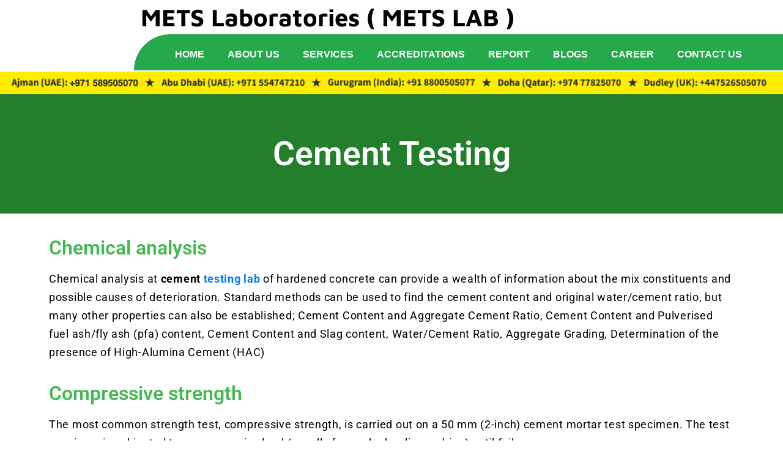

--- FILE ---
content_type: text/css; charset=UTF-8
request_url: https://metslab.com/wp-content/uploads/elementor/css/post-1044.css?ver=1768911233
body_size: 295
content:
.elementor-1044 .elementor-element.elementor-element-8d48009 .elementor-repeater-item-f5b38c8.jet-parallax-section__layout .jet-parallax-section__image{background-size:auto;}.elementor-widget-heading .elementor-heading-title{font-family:var( --e-global-typography-primary-font-family ), Sans-serif;font-weight:var( --e-global-typography-primary-font-weight );color:var( --e-global-color-primary );}.elementor-1044 .elementor-element.elementor-element-89d301b{text-align:center;}.elementor-1044 .elementor-element.elementor-element-89d301b .elementor-heading-title{font-family:"Roboto", Sans-serif;font-size:55px;font-weight:600;color:#FFFFFF;}.elementor-1044 .elementor-element.elementor-element-8d48009:not(.elementor-motion-effects-element-type-background), .elementor-1044 .elementor-element.elementor-element-8d48009 > .elementor-motion-effects-container > .elementor-motion-effects-layer{background-color:#22802C;}.elementor-1044 .elementor-element.elementor-element-8d48009{transition:background 0.3s, border 0.3s, border-radius 0.3s, box-shadow 0.3s;padding:60px 60px 60px 60px;}.elementor-1044 .elementor-element.elementor-element-8d48009 > .elementor-background-overlay{transition:background 0.3s, border-radius 0.3s, opacity 0.3s;}.elementor-1044 .elementor-element.elementor-element-dfe484d .elementor-repeater-item-90a9109.jet-parallax-section__layout .jet-parallax-section__image{background-size:auto;}.elementor-1044 .elementor-element.elementor-element-2387b65{text-align:left;}.elementor-1044 .elementor-element.elementor-element-2387b65 .elementor-heading-title{font-family:"Roboto", Sans-serif;font-weight:600;color:#46B853;}.elementor-1044 .elementor-element.elementor-element-2387b65 > .elementor-widget-container{margin:0px 0px 0px 0px;}.elementor-widget-text-editor{font-family:var( --e-global-typography-text-font-family ), Sans-serif;font-weight:var( --e-global-typography-text-font-weight );color:var( --e-global-color-text );}.elementor-widget-text-editor.elementor-drop-cap-view-stacked .elementor-drop-cap{background-color:var( --e-global-color-primary );}.elementor-widget-text-editor.elementor-drop-cap-view-framed .elementor-drop-cap, .elementor-widget-text-editor.elementor-drop-cap-view-default .elementor-drop-cap{color:var( --e-global-color-primary );border-color:var( --e-global-color-primary );}.elementor-1044 .elementor-element.elementor-element-b3948e8{text-align:left;font-family:"Roboto", Sans-serif;font-size:18px;font-weight:400;line-height:30px;letter-spacing:0.7px;color:#000000;}.elementor-1044 .elementor-element.elementor-element-9df3ea1{text-align:left;}.elementor-1044 .elementor-element.elementor-element-9df3ea1 .elementor-heading-title{font-family:"Roboto", Sans-serif;font-weight:600;color:#46B853;}.elementor-1044 .elementor-element.elementor-element-9df3ea1 > .elementor-widget-container{margin:0px 0px 0px 0px;}.elementor-1044 .elementor-element.elementor-element-60be609{text-align:left;font-family:"Roboto", Sans-serif;font-size:18px;font-weight:400;line-height:30px;letter-spacing:0.7px;color:#000000;}.elementor-1044 .elementor-element.elementor-element-03e0fff{text-align:left;}.elementor-1044 .elementor-element.elementor-element-03e0fff .elementor-heading-title{font-family:"Roboto", Sans-serif;font-weight:600;color:#46B853;}.elementor-1044 .elementor-element.elementor-element-03e0fff > .elementor-widget-container{margin:0px 0px 0px 0px;}.elementor-1044 .elementor-element.elementor-element-7df21a3{text-align:left;font-family:"Roboto", Sans-serif;font-size:18px;font-weight:400;line-height:30px;letter-spacing:0.7px;color:#000000;}.elementor-1044 .elementor-element.elementor-element-ef6d132{text-align:left;}.elementor-1044 .elementor-element.elementor-element-ef6d132 .elementor-heading-title{color:#46B853;}.elementor-1044 .elementor-element.elementor-element-ef6d132 > .elementor-widget-container{margin:0px 0px 0px 0px;}.elementor-1044 .elementor-element.elementor-element-6d9685f{text-align:left;font-family:"Roboto", Sans-serif;font-size:18px;font-weight:400;line-height:30px;letter-spacing:0.7px;color:#000000;}.elementor-1044 .elementor-element.elementor-element-7cf6e5f{text-align:left;}.elementor-1044 .elementor-element.elementor-element-7cf6e5f .elementor-heading-title{color:#46B853;}.elementor-1044 .elementor-element.elementor-element-7cf6e5f > .elementor-widget-container{margin:0px 0px 0px 0px;}.elementor-1044 .elementor-element.elementor-element-51fae88{text-align:left;font-family:"Roboto", Sans-serif;font-size:18px;font-weight:400;line-height:30px;letter-spacing:0.7px;color:#000000;}.elementor-1044 .elementor-element.elementor-element-8c12cf4{text-align:left;}.elementor-1044 .elementor-element.elementor-element-8c12cf4 .elementor-heading-title{color:#46B853;}.elementor-1044 .elementor-element.elementor-element-8c12cf4 > .elementor-widget-container{margin:0px 0px 0px 0px;}.elementor-1044 .elementor-element.elementor-element-6667817{text-align:left;font-family:"Roboto", Sans-serif;font-size:18px;font-weight:400;line-height:30px;letter-spacing:0.7px;color:#000000;}.elementor-1044 .elementor-element.elementor-element-dfe484d{margin-top:30px;margin-bottom:30px;}.elementor-1044 .elementor-element.elementor-element-c5e2b86 .elementor-repeater-item-dfd8478.jet-parallax-section__layout .jet-parallax-section__image{background-size:auto;}.elementor-1044 .elementor-element.elementor-element-2fca74e{text-align:left;}.elementor-1044 .elementor-element.elementor-element-2fca74e .elementor-heading-title{color:#46B853;}.elementor-1044 .elementor-element.elementor-element-2fca74e > .elementor-widget-container{margin:0px 0px 0px 0px;}.elementor-1044 .elementor-element.elementor-element-4c6f486{text-align:left;font-family:"Roboto", Sans-serif;font-size:18px;font-weight:400;line-height:30px;letter-spacing:0.7px;color:#000000;}.elementor-1044 .elementor-element.elementor-element-1adffa9 .elementor-heading-title{color:#46B853;}

--- FILE ---
content_type: text/css; charset=UTF-8
request_url: https://metslab.com/wp-content/uploads/elementor/css/post-30.css?ver=1768911215
body_size: 1310
content:
.elementor-30 .elementor-element.elementor-element-a38eb6f .elementor-repeater-item-c29cf1a.jet-parallax-section__layout .jet-parallax-section__image{background-size:auto;}.elementor-30 .elementor-element.elementor-element-a29fe54 > .elementor-element-populated{margin:0px 0px 0px 0px;--e-column-margin-right:0px;--e-column-margin-left:0px;padding:0px 0px 0px 0px;}.elementor-bc-flex-widget .elementor-30 .elementor-element.elementor-element-f561570.elementor-column:not(.raven-column-flex-vertical) .elementor-widget-wrap{align-items:center;}.elementor-30 .elementor-element.elementor-element-f561570.elementor-column.elementor-element[data-element_type="column"]:not(.raven-column-flex-vertical) > .elementor-widget-wrap.elementor-element-populated{align-content:center;align-items:center;}.elementor-30 .elementor-element.elementor-element-f561570.elementor-column.elementor-element[data-element_type="column"].raven-column-flex-vertical > .elementor-widget-wrap.elementor-element-populated{justify-content:center;}.elementor-30 .elementor-element.elementor-element-f561570 > .elementor-element-populated{margin:0px 0px 0px 0px;--e-column-margin-right:0px;--e-column-margin-left:0px;padding:0px 0px 0px 0px;}.elementor-widget-heading .elementor-heading-title{font-family:var( --e-global-typography-primary-font-family ), Sans-serif;font-weight:var( --e-global-typography-primary-font-weight );color:var( --e-global-color-primary );}.elementor-30 .elementor-element.elementor-element-ce05f1f > .elementor-widget-container{margin:0px 0px 0px -42px;padding:8px 0px 8px 50px;}.elementor-30 .elementor-element.elementor-element-ce05f1f{text-align:left;}.elementor-30 .elementor-element.elementor-element-ce05f1f .elementor-heading-title{font-family:"Maven Pro", Sans-serif;font-size:40px;font-weight:700;-webkit-text-stroke-color:#000;stroke:#000;color:#000000;}.elementor-bc-flex-widget .elementor-30 .elementor-element.elementor-element-ae8d33d.elementor-column:not(.raven-column-flex-vertical) .elementor-widget-wrap{align-items:center;}.elementor-30 .elementor-element.elementor-element-ae8d33d.elementor-column.elementor-element[data-element_type="column"]:not(.raven-column-flex-vertical) > .elementor-widget-wrap.elementor-element-populated{align-content:center;align-items:center;}.elementor-30 .elementor-element.elementor-element-ae8d33d.elementor-column.elementor-element[data-element_type="column"].raven-column-flex-vertical > .elementor-widget-wrap.elementor-element-populated{justify-content:center;}.elementor-30 .elementor-element.elementor-element-ae8d33d > .elementor-element-populated{margin:0px 0px 0px 0px;--e-column-margin-right:0px;--e-column-margin-left:0px;padding:0px 0px 0px 0px;}.elementor-30 .elementor-element.elementor-element-a38eb6f:not(.elementor-motion-effects-element-type-background), .elementor-30 .elementor-element.elementor-element-a38eb6f > .elementor-motion-effects-container > .elementor-motion-effects-layer{background-color:#02010100;}.elementor-30 .elementor-element.elementor-element-a38eb6f{transition:background 0.3s, border 0.3s, border-radius 0.3s, box-shadow 0.3s;padding:0px 0px 0px 0px;z-index:100;}.elementor-30 .elementor-element.elementor-element-a38eb6f > .elementor-background-overlay{transition:background 0.3s, border-radius 0.3s, opacity 0.3s;}.elementor-30 .elementor-element.elementor-element-82ec4cb .elementor-repeater-item-8984b74.jet-parallax-section__layout .jet-parallax-section__image{background-size:auto;}.elementor-30 .elementor-element.elementor-element-8519f73 > .elementor-element-populated{margin:0px 0px 0px 0px;--e-column-margin-right:0px;--e-column-margin-left:0px;}.elementor-30 .elementor-element.elementor-element-88ff291 .elementor-repeater-item-e4409f1.jet-parallax-section__layout .jet-parallax-section__image{background-size:auto;}.elementor-30 .elementor-element.elementor-element-bd4f856 > .elementor-element-populated{margin:0px 0px 0px 0px;--e-column-margin-right:0px;--e-column-margin-left:0px;padding:0px 0px 0px 10px;}.elementor-30 .elementor-element.elementor-element-4798a8e:not(.elementor-motion-effects-element-type-background) > .elementor-widget-wrap, .elementor-30 .elementor-element.elementor-element-4798a8e > .elementor-widget-wrap > .elementor-motion-effects-container > .elementor-motion-effects-layer{background-color:#26A94C;}.elementor-bc-flex-widget .elementor-30 .elementor-element.elementor-element-4798a8e.elementor-column:not(.raven-column-flex-vertical) .elementor-widget-wrap{align-items:center;}.elementor-30 .elementor-element.elementor-element-4798a8e.elementor-column.elementor-element[data-element_type="column"]:not(.raven-column-flex-vertical) > .elementor-widget-wrap.elementor-element-populated{align-content:center;align-items:center;}.elementor-30 .elementor-element.elementor-element-4798a8e.elementor-column.elementor-element[data-element_type="column"].raven-column-flex-vertical > .elementor-widget-wrap.elementor-element-populated{justify-content:center;}.elementor-30 .elementor-element.elementor-element-4798a8e > .elementor-element-populated, .elementor-30 .elementor-element.elementor-element-4798a8e > .elementor-element-populated > .elementor-background-overlay, .elementor-30 .elementor-element.elementor-element-4798a8e > .elementor-background-slideshow{border-radius:64px 0px 0px 0px;}.elementor-30 .elementor-element.elementor-element-4798a8e > .elementor-element-populated{transition:background 0.3s, border 0.3s, border-radius 0.3s, box-shadow 0.3s;margin:0px 0px 0px 0px;--e-column-margin-right:0px;--e-column-margin-left:0px;padding:0px 0px 0px 0px;}.elementor-30 .elementor-element.elementor-element-4798a8e > .elementor-element-populated > .elementor-background-overlay{transition:background 0.3s, border-radius 0.3s, opacity 0.3s;}.elementor-widget-raven-nav-menu .raven-nav-menu-main .raven-nav-menu > li > a.raven-menu-item{font-family:var( --e-global-typography-text-font-family ), Sans-serif;font-weight:var( --e-global-typography-text-font-weight );color:var( --e-global-color-text );}.elementor-widget-raven-nav-menu .raven-nav-menu-main .raven-nav-menu > li:not(.current-menu-parent):not(.current-menu-ancestor) > a.raven-menu-item:hover:not(.raven-menu-item-active), .elementor-widget-raven-nav-menu .raven-nav-menu-main .raven-nav-menu > li:not(.current-menu-parent):not(.current-menu-ancestor) > a.highlighted:not(.raven-menu-item-active){color:var( --e-global-color-accent );}.elementor-widget-raven-nav-menu .raven-nav-menu-main .raven-nav-menu > li > a.raven-menu-item-active, .elementor-widget-raven-nav-menu .raven-nav-menu-main .raven-nav-menu > li.current-menu-parent > a, .elementor-widget-raven-nav-menu .raven-nav-menu-main .raven-nav-menu > li.current-menu-ancestor > a{color:var( --e-global-color-accent );}.elementor-widget-raven-nav-menu .raven-nav-menu-main .raven-submenu > li > a.raven-submenu-item{font-family:var( --e-global-typography-text-font-family ), Sans-serif;font-weight:var( --e-global-typography-text-font-weight );color:var( --e-global-color-text );}.elementor-widget-raven-nav-menu .raven-nav-menu-main .raven-submenu > li:not(.current-menu-parent):not(.current-menu-ancestor) > a.raven-submenu-item:hover:not(.raven-menu-item-active), .elementor-widget-raven-nav-menu .raven-nav-menu-main .raven-submenu > li:not(.current-menu-parent):not(.current-menu-ancestor) > a.highlighted:not(.raven-menu-item-active){color:var( --e-global-color-accent );}.elementor-widget-raven-nav-menu .raven-nav-menu-main .raven-submenu > li > a.raven-menu-item-active, .elementor-widget-raven-nav-menu .raven-nav-menu-main .raven-submenu > li.current-menu-parent > a, .elementor-widget-raven-nav-menu .raven-nav-menu-main .raven-submenu > li.current-menu-ancestor > a{color:var( --e-global-color-accent );}.elementor-widget-raven-nav-menu .raven-nav-menu-mobile .raven-nav-menu li > a{font-family:var( --e-global-typography-text-font-family ), Sans-serif;font-weight:var( --e-global-typography-text-font-weight );color:var( --e-global-color-text );}.elementor-widget-raven-nav-menu .raven-nav-menu-mobile .raven-nav-menu li > a:hover{color:var( --e-global-color-accent );}.elementor-widget-raven-nav-menu .raven-nav-menu-mobile .raven-nav-menu li > a.raven-menu-item-active, .elementor-widget-raven-nav-menu .raven-nav-menu-mobile .raven-nav-menu li > a:active, .elementor-widget-raven-nav-menu .raven-nav-menu-mobile .raven-nav-menu > li.current-menu-ancestor > a.raven-menu-item, .elementor-widget-raven-nav-menu li.menu-item.current-menu-ancestor > a.raven-submenu-item.has-submenu{color:var( --e-global-color-accent );}.elementor-widget-raven-nav-menu .raven-nav-menu-toggle-button{color:var( --e-global-color-secondary );}.elementor-widget-raven-nav-menu .raven-nav-menu-toggle-button svg{fill:var( --e-global-color-secondary );}.elementor-widget-raven-nav-menu .hamburger-inner, .elementor-widget-raven-nav-menu .hamburger-inner::after, .elementor-widget-raven-nav-menu .hamburger-inner::before{background-color:var( --e-global-color-secondary );}.elementor-widget-raven-nav-menu .raven-nav-menu-toggle-button:hover{color:var( --e-global-color-accent );}.elementor-widget-raven-nav-menu .raven-nav-menu-toggle-button:hover svg{fill:var( --e-global-color-accent );}.elementor-widget-raven-nav-menu .raven-nav-menu-toggle-button:hover .hamburger-inner, .elementor-widget-raven-nav-menu .raven-nav-menu-toggle-button:hover  .hamburger-inner::after, .elementor-widget-raven-nav-menu .raven-nav-menu-toggle-button:hover  .hamburger-inner::before{background-color:var( --e-global-color-accent );}.elementor-30 .elementor-element.elementor-element-1e6c79c > .elementor-widget-container{margin:13px 0px 5px 0px;padding:8px 0px 9px 0px;}.elementor-30 .elementor-element.elementor-element-1e6c79c{z-index:10;}.elementor-30 .elementor-element.elementor-element-1e6c79c .raven-nav-menu-main .raven-nav-menu > li > a.raven-menu-item{font-family:"Arial", Sans-serif;font-size:16px;font-weight:600;text-transform:uppercase;padding:3px 3px 3px 3px;color:#FFFFFF;}.elementor-30 .elementor-element.elementor-element-1e6c79c .raven-nav-menu-horizontal .raven-nav-menu > li:not(:last-child){margin-right:32px;}.elementor-30 .elementor-element.elementor-element-1e6c79c .raven-nav-menu-vertical .raven-nav-menu > li:not(:last-child){margin-bottom:32px;}.elementor-30 .elementor-element.elementor-element-1e6c79c .raven-nav-menu-main .raven-submenu > li > a.raven-submenu-item{font-family:"Arial", Sans-serif;font-size:14px;text-transform:uppercase;padding:6px 6px 6px 6px;color:#000000;}.elementor-30 .elementor-element.elementor-element-1e6c79c .raven-nav-menu-main .raven-submenu > li:not(:last-child){border-bottom-width:1px;}.elementor-30 .elementor-element.elementor-element-1e6c79c .raven-nav-menu-mobile .raven-nav-menu li > a{padding:8px 32px 8px 32px;}.elementor-30 .elementor-element.elementor-element-1e6c79c .raven-nav-menu-toggle{text-align:center;}.elementor-30 .elementor-element.elementor-element-88ff291{transition:background 0.3s, border 0.3s, border-radius 0.3s, box-shadow 0.3s;z-index:1;}.elementor-30 .elementor-element.elementor-element-88ff291 > .elementor-background-overlay{transition:background 0.3s, border-radius 0.3s, opacity 0.3s;}.elementor-30 .elementor-element.elementor-element-82ec4cb{margin-top:0px;margin-bottom:0px;}.elementor-30 .elementor-element.elementor-element-168d38c .elementor-repeater-item-470160f.jet-parallax-section__layout .jet-parallax-section__image{background-size:auto;}.elementor-30 .elementor-element.elementor-element-dfd6657 .elementor-repeater-item-86df098.jet-parallax-section__layout .jet-parallax-section__image{background-size:auto;}.elementor-widget-image .widget-image-caption{color:var( --e-global-color-text );font-family:var( --e-global-typography-text-font-family ), Sans-serif;font-weight:var( --e-global-typography-text-font-weight );}.elementor-30 .elementor-element.elementor-element-487179c > .elementor-widget-container{padding:8px 0px 8px 50px;}.elementor-30 .elementor-element.elementor-element-487179c{text-align:left;}.elementor-30 .elementor-element.elementor-element-487179c .elementor-heading-title{font-family:"Maven Pro", Sans-serif;font-size:30px;font-weight:700;color:#000000;}.elementor-30 .elementor-element.elementor-element-a648460 .raven-nav-menu-main .raven-nav-menu > li > a.raven-menu-item{font-family:"Arial", Sans-serif;font-weight:400;text-transform:uppercase;color:#FFFFFF;}.elementor-30 .elementor-element.elementor-element-a648460 .raven-nav-menu-main .raven-submenu > li:not(:last-child){border-bottom-width:1px;}.elementor-30 .elementor-element.elementor-element-a648460 .raven-nav-menu-mobile .raven-nav-menu li > a{padding:8px 32px 8px 32px;}.elementor-30 .elementor-element.elementor-element-a648460 .raven-nav-menu-toggle{text-align:center;}.elementor-30 .elementor-element.elementor-element-e9a602d .elementor-repeater-item-6dbae9d.jet-parallax-section__layout .jet-parallax-section__image{background-size:auto;}.elementor-30 .elementor-element.elementor-element-f7fcaf0 > .elementor-element-populated{margin:-111px 0px 0px 0px;--e-column-margin-right:0px;--e-column-margin-left:0px;padding:0px 0px 0px 60px;}.elementor-30 .elementor-element.elementor-element-f7fcaf0{z-index:1000;}.elementor-30 .elementor-element.elementor-element-0a76afa{text-align:left;}.elementor-30 .elementor-element.elementor-element-9032e20 > .elementor-element-populated{margin:0px 0px 0px 0px;--e-column-margin-right:0px;--e-column-margin-left:0px;padding:0px 0px 0px 0px;}.elementor-30 .elementor-element.elementor-element-43406b6 > .elementor-element-populated{margin:0px 0px 0px 0px;--e-column-margin-right:0px;--e-column-margin-left:0px;padding:0px 0px 0px 0px;}.elementor-30 .elementor-element.elementor-element-e9a602d{margin-top:-105px;margin-bottom:0px;padding:0px 0px 0px 0px;}.elementor-30 .elementor-element.elementor-element-214940b .elementor-repeater-item-7eaac80.jet-parallax-section__layout .jet-parallax-section__image{background-size:auto;}.elementor-30 .elementor-element.elementor-element-d4aa59a .elementor-repeater-item-75d9222.jet-parallax-section__layout .jet-parallax-section__image{background-size:auto;}.elementor-30 .elementor-element.elementor-element-58072dd{text-align:center;}@media(max-width:1024px){.elementor-30 .elementor-element.elementor-element-1e6c79c .raven-nav-menu-toggle-button{padding:0px 0px 0px 0px;}.elementor-30 .elementor-element.elementor-element-1e6c79c .raven-nav-menu-toggle{text-align:right;}}@media(min-width:768px){.elementor-30 .elementor-element.elementor-element-a29fe54{width:17.311%;}.elementor-30 .elementor-element.elementor-element-f561570{width:63.438%;}.elementor-30 .elementor-element.elementor-element-ae8d33d{width:18.53%;}.elementor-30 .elementor-element.elementor-element-bd4f856{width:17.085%;}.elementor-30 .elementor-element.elementor-element-4798a8e{width:82.915%;}.elementor-30 .elementor-element.elementor-element-f7fcaf0{width:20.344%;}.elementor-30 .elementor-element.elementor-element-9032e20{width:45.988%;}}@media(max-width:767px){.elementor-30 .elementor-element.elementor-element-ce05f1f > .elementor-widget-container{padding:10px 0px 0px 030px;}.elementor-30 .elementor-element.elementor-element-ce05f1f{text-align:center;}.elementor-30 .elementor-element.elementor-element-ce05f1f .elementor-heading-title{font-size:26px;}.elementor-30 .elementor-element.elementor-element-ae8d33d > .elementor-element-populated{margin:0px 0px 0px 0px;--e-column-margin-right:0px;--e-column-margin-left:0px;padding:0px 0px 0px 0px;}.elementor-30 .elementor-element.elementor-element-bd4f856{width:50%;}.elementor-30 .elementor-element.elementor-element-4798a8e{width:50%;}.elementor-30 .elementor-element.elementor-element-97cb059{width:33%;}.elementor-30 .elementor-element.elementor-element-0e9efff{width:47%;}.elementor-30 .elementor-element.elementor-element-0e9efff > .elementor-element-populated{padding:0px 0px 0px 0px;}.elementor-30 .elementor-element.elementor-element-487179c > .elementor-widget-container{padding:38px 0px 0px 0px;}.elementor-30 .elementor-element.elementor-element-487179c{text-align:center;}.elementor-30 .elementor-element.elementor-element-487179c .elementor-heading-title{font-size:15px;}.elementor-30 .elementor-element.elementor-element-e15c95e{width:20%;}.elementor-bc-flex-widget .elementor-30 .elementor-element.elementor-element-e15c95e.elementor-column .elementor-widget-wrap{align-items:center;}.elementor-30 .elementor-element.elementor-element-e15c95e.elementor-column.elementor-element[data-element_type="column"] > .elementor-widget-wrap.elementor-element-populated{align-content:center;align-items:center;}.elementor-30 .elementor-element.elementor-element-a648460 > .elementor-widget-container{margin:0px 0px 0px 0px;}.elementor-30 .elementor-element.elementor-element-a648460 .raven-nav-menu-main .raven-nav-menu > li > a.raven-menu-item{font-size:16px;}.elementor-30 .elementor-element.elementor-element-a648460 .raven-nav-menu-main .raven-submenu > li > a.raven-submenu-item{padding:50px 0px 0px 0px;}.elementor-30 .elementor-element.elementor-element-dfd6657{margin-top:-18px;margin-bottom:0px;padding:0px 0px 0px 0px;}}/* Start JX Custom Fonts CSS *//* End JX Custom Fonts CSS */
/* Start JX Custom Fonts CSS *//* End JX Custom Fonts CSS */

--- FILE ---
content_type: text/css; charset=UTF-8
request_url: https://metslab.com/wp-content/uploads/elementor/css/post-3849.css?ver=1768911215
body_size: 1044
content:
.elementor-3849 .elementor-element.elementor-element-3d1c124 .elementor-repeater-item-c29cf1a.jet-parallax-section__layout .jet-parallax-section__image{background-size:auto;}.elementor-3849 .elementor-element.elementor-element-d9d6c23 > .elementor-element-populated{margin:0px 0px 0px 0px;--e-column-margin-right:0px;--e-column-margin-left:0px;padding:0px 0px 0px 0px;}.elementor-bc-flex-widget .elementor-3849 .elementor-element.elementor-element-853ee2c.elementor-column:not(.raven-column-flex-vertical) .elementor-widget-wrap{align-items:center;}.elementor-3849 .elementor-element.elementor-element-853ee2c.elementor-column.elementor-element[data-element_type="column"]:not(.raven-column-flex-vertical) > .elementor-widget-wrap.elementor-element-populated{align-content:center;align-items:center;}.elementor-3849 .elementor-element.elementor-element-853ee2c.elementor-column.elementor-element[data-element_type="column"].raven-column-flex-vertical > .elementor-widget-wrap.elementor-element-populated{justify-content:center;}.elementor-3849 .elementor-element.elementor-element-853ee2c > .elementor-element-populated{margin:0px 0px 0px 0px;--e-column-margin-right:0px;--e-column-margin-left:0px;padding:0px 0px 0px 0px;}.elementor-widget-heading .elementor-heading-title{font-family:var( --e-global-typography-primary-font-family ), Sans-serif;font-weight:var( --e-global-typography-primary-font-weight );color:var( --e-global-color-primary );}.elementor-3849 .elementor-element.elementor-element-060aaa9 > .elementor-widget-container{margin:0px 0px 0px -42px;padding:8px 0px 8px 50px;}.elementor-3849 .elementor-element.elementor-element-060aaa9{text-align:left;}.elementor-3849 .elementor-element.elementor-element-060aaa9 .elementor-heading-title{font-family:"Maven Pro", Sans-serif;font-size:40px;font-weight:700;word-spacing:0px;-webkit-text-stroke-color:#000;stroke:#000;color:#000000;}.elementor-bc-flex-widget .elementor-3849 .elementor-element.elementor-element-48d5387.elementor-column:not(.raven-column-flex-vertical) .elementor-widget-wrap{align-items:center;}.elementor-3849 .elementor-element.elementor-element-48d5387.elementor-column.elementor-element[data-element_type="column"]:not(.raven-column-flex-vertical) > .elementor-widget-wrap.elementor-element-populated{align-content:center;align-items:center;}.elementor-3849 .elementor-element.elementor-element-48d5387.elementor-column.elementor-element[data-element_type="column"].raven-column-flex-vertical > .elementor-widget-wrap.elementor-element-populated{justify-content:center;}.elementor-3849 .elementor-element.elementor-element-48d5387 > .elementor-element-populated{margin:0px 0px 0px 0px;--e-column-margin-right:0px;--e-column-margin-left:0px;padding:0px 0px 0px 0px;}.elementor-3849 .elementor-element.elementor-element-3d1c124:not(.elementor-motion-effects-element-type-background), .elementor-3849 .elementor-element.elementor-element-3d1c124 > .elementor-motion-effects-container > .elementor-motion-effects-layer{background-color:#FFFFFF;}.elementor-3849 .elementor-element.elementor-element-3d1c124{transition:background 0.3s, border 0.3s, border-radius 0.3s, box-shadow 0.3s;padding:0px 0px 0px 0px;z-index:100;}.elementor-3849 .elementor-element.elementor-element-3d1c124 > .elementor-background-overlay{transition:background 0.3s, border-radius 0.3s, opacity 0.3s;}.elementor-3849 .elementor-element.elementor-element-fabe699 .elementor-repeater-item-8984b74.jet-parallax-section__layout .jet-parallax-section__image{background-size:auto;}.elementor-3849 .elementor-element.elementor-element-35915ab > .elementor-element-populated{margin:0px 0px 0px 0px;--e-column-margin-right:0px;--e-column-margin-left:0px;}.elementor-3849 .elementor-element.elementor-element-47a6e91 .elementor-repeater-item-e4409f1.jet-parallax-section__layout .jet-parallax-section__image{background-size:auto;}.elementor-3849 .elementor-element.elementor-element-8e57bbf > .elementor-element-populated{margin:0px 0px 0px 0px;--e-column-margin-right:0px;--e-column-margin-left:0px;padding:0px 0px 0px 10px;}.elementor-3849 .elementor-element.elementor-element-4fc2c10:not(.elementor-motion-effects-element-type-background) > .elementor-widget-wrap, .elementor-3849 .elementor-element.elementor-element-4fc2c10 > .elementor-widget-wrap > .elementor-motion-effects-container > .elementor-motion-effects-layer{background-color:#26A94C;}.elementor-bc-flex-widget .elementor-3849 .elementor-element.elementor-element-4fc2c10.elementor-column:not(.raven-column-flex-vertical) .elementor-widget-wrap{align-items:center;}.elementor-3849 .elementor-element.elementor-element-4fc2c10.elementor-column.elementor-element[data-element_type="column"]:not(.raven-column-flex-vertical) > .elementor-widget-wrap.elementor-element-populated{align-content:center;align-items:center;}.elementor-3849 .elementor-element.elementor-element-4fc2c10.elementor-column.elementor-element[data-element_type="column"].raven-column-flex-vertical > .elementor-widget-wrap.elementor-element-populated{justify-content:center;}.elementor-3849 .elementor-element.elementor-element-4fc2c10 > .elementor-element-populated, .elementor-3849 .elementor-element.elementor-element-4fc2c10 > .elementor-element-populated > .elementor-background-overlay, .elementor-3849 .elementor-element.elementor-element-4fc2c10 > .elementor-background-slideshow{border-radius:64px 0px 0px 0px;}.elementor-3849 .elementor-element.elementor-element-4fc2c10 > .elementor-element-populated{transition:background 0.3s, border 0.3s, border-radius 0.3s, box-shadow 0.3s;margin:0px 0px 0px 0px;--e-column-margin-right:0px;--e-column-margin-left:0px;padding:0px 0px 0px 0px;}.elementor-3849 .elementor-element.elementor-element-4fc2c10 > .elementor-element-populated > .elementor-background-overlay{transition:background 0.3s, border-radius 0.3s, opacity 0.3s;}.elementor-widget-raven-nav-menu .raven-nav-menu-main .raven-nav-menu > li > a.raven-menu-item{font-family:var( --e-global-typography-text-font-family ), Sans-serif;font-weight:var( --e-global-typography-text-font-weight );color:var( --e-global-color-text );}.elementor-widget-raven-nav-menu .raven-nav-menu-main .raven-nav-menu > li:not(.current-menu-parent):not(.current-menu-ancestor) > a.raven-menu-item:hover:not(.raven-menu-item-active), .elementor-widget-raven-nav-menu .raven-nav-menu-main .raven-nav-menu > li:not(.current-menu-parent):not(.current-menu-ancestor) > a.highlighted:not(.raven-menu-item-active){color:var( --e-global-color-accent );}.elementor-widget-raven-nav-menu .raven-nav-menu-main .raven-nav-menu > li > a.raven-menu-item-active, .elementor-widget-raven-nav-menu .raven-nav-menu-main .raven-nav-menu > li.current-menu-parent > a, .elementor-widget-raven-nav-menu .raven-nav-menu-main .raven-nav-menu > li.current-menu-ancestor > a{color:var( --e-global-color-accent );}.elementor-widget-raven-nav-menu .raven-nav-menu-main .raven-submenu > li > a.raven-submenu-item{font-family:var( --e-global-typography-text-font-family ), Sans-serif;font-weight:var( --e-global-typography-text-font-weight );color:var( --e-global-color-text );}.elementor-widget-raven-nav-menu .raven-nav-menu-main .raven-submenu > li:not(.current-menu-parent):not(.current-menu-ancestor) > a.raven-submenu-item:hover:not(.raven-menu-item-active), .elementor-widget-raven-nav-menu .raven-nav-menu-main .raven-submenu > li:not(.current-menu-parent):not(.current-menu-ancestor) > a.highlighted:not(.raven-menu-item-active){color:var( --e-global-color-accent );}.elementor-widget-raven-nav-menu .raven-nav-menu-main .raven-submenu > li > a.raven-menu-item-active, .elementor-widget-raven-nav-menu .raven-nav-menu-main .raven-submenu > li.current-menu-parent > a, .elementor-widget-raven-nav-menu .raven-nav-menu-main .raven-submenu > li.current-menu-ancestor > a{color:var( --e-global-color-accent );}.elementor-widget-raven-nav-menu .raven-nav-menu-mobile .raven-nav-menu li > a{font-family:var( --e-global-typography-text-font-family ), Sans-serif;font-weight:var( --e-global-typography-text-font-weight );color:var( --e-global-color-text );}.elementor-widget-raven-nav-menu .raven-nav-menu-mobile .raven-nav-menu li > a:hover{color:var( --e-global-color-accent );}.elementor-widget-raven-nav-menu .raven-nav-menu-mobile .raven-nav-menu li > a.raven-menu-item-active, .elementor-widget-raven-nav-menu .raven-nav-menu-mobile .raven-nav-menu li > a:active, .elementor-widget-raven-nav-menu .raven-nav-menu-mobile .raven-nav-menu > li.current-menu-ancestor > a.raven-menu-item, .elementor-widget-raven-nav-menu li.menu-item.current-menu-ancestor > a.raven-submenu-item.has-submenu{color:var( --e-global-color-accent );}.elementor-widget-raven-nav-menu .raven-nav-menu-toggle-button{color:var( --e-global-color-secondary );}.elementor-widget-raven-nav-menu .raven-nav-menu-toggle-button svg{fill:var( --e-global-color-secondary );}.elementor-widget-raven-nav-menu .hamburger-inner, .elementor-widget-raven-nav-menu .hamburger-inner::after, .elementor-widget-raven-nav-menu .hamburger-inner::before{background-color:var( --e-global-color-secondary );}.elementor-widget-raven-nav-menu .raven-nav-menu-toggle-button:hover{color:var( --e-global-color-accent );}.elementor-widget-raven-nav-menu .raven-nav-menu-toggle-button:hover svg{fill:var( --e-global-color-accent );}.elementor-widget-raven-nav-menu .raven-nav-menu-toggle-button:hover .hamburger-inner, .elementor-widget-raven-nav-menu .raven-nav-menu-toggle-button:hover  .hamburger-inner::after, .elementor-widget-raven-nav-menu .raven-nav-menu-toggle-button:hover  .hamburger-inner::before{background-color:var( --e-global-color-accent );}.elementor-3849 .elementor-element.elementor-element-484b0f1 > .elementor-widget-container{margin:13px 0px 5px 0px;padding:8px 0px 9px 0px;}.elementor-3849 .elementor-element.elementor-element-484b0f1{z-index:10;}.elementor-3849 .elementor-element.elementor-element-484b0f1 .raven-nav-menu-main .raven-nav-menu > li > a.raven-menu-item{font-family:"Arial", Sans-serif;font-size:16px;font-weight:600;text-transform:uppercase;padding:3px 3px 3px 3px;color:#FFFFFF;}.elementor-3849 .elementor-element.elementor-element-484b0f1 .raven-nav-menu-horizontal .raven-nav-menu > li:not(:last-child){margin-right:32px;}.elementor-3849 .elementor-element.elementor-element-484b0f1 .raven-nav-menu-vertical .raven-nav-menu > li:not(:last-child){margin-bottom:32px;}.elementor-3849 .elementor-element.elementor-element-484b0f1 .raven-nav-menu-main .raven-submenu > li:not(:last-child){border-bottom-width:1px;}.elementor-3849 .elementor-element.elementor-element-484b0f1 .raven-nav-menu-mobile .raven-nav-menu li > a{padding:8px 32px 8px 32px;}.elementor-3849 .elementor-element.elementor-element-484b0f1 .raven-nav-menu-toggle{text-align:center;}.elementor-3849 .elementor-element.elementor-element-47a6e91{transition:background 0.3s, border 0.3s, border-radius 0.3s, box-shadow 0.3s;z-index:1;}.elementor-3849 .elementor-element.elementor-element-47a6e91 > .elementor-background-overlay{transition:background 0.3s, border-radius 0.3s, opacity 0.3s;}.elementor-3849 .elementor-element.elementor-element-fabe699{transition:background 0.3s, border 0.3s, border-radius 0.3s, box-shadow 0.3s;margin-top:0px;margin-bottom:0px;}.elementor-3849 .elementor-element.elementor-element-fabe699 > .elementor-background-overlay{transition:background 0.3s, border-radius 0.3s, opacity 0.3s;}.elementor-3849 .elementor-element.elementor-element-bf38bf8 .elementor-repeater-item-6dbae9d.jet-parallax-section__layout .jet-parallax-section__image{background-size:auto;}.elementor-3849 .elementor-element.elementor-element-d32eb0b > .elementor-element-populated{margin:-111px 0px 0px 0px;--e-column-margin-right:0px;--e-column-margin-left:0px;padding:0px 0px 0px 60px;}.elementor-3849 .elementor-element.elementor-element-d32eb0b{z-index:1000;}.elementor-widget-image .widget-image-caption{color:var( --e-global-color-text );font-family:var( --e-global-typography-text-font-family ), Sans-serif;font-weight:var( --e-global-typography-text-font-weight );}.elementor-3849 .elementor-element.elementor-element-dfe4a96{text-align:left;}.elementor-3849 .elementor-element.elementor-element-b9894d6 > .elementor-element-populated{margin:0px 0px 0px 0px;--e-column-margin-right:0px;--e-column-margin-left:0px;padding:0px 0px 0px 0px;}.elementor-3849 .elementor-element.elementor-element-c46cb94 > .elementor-element-populated{margin:0px 0px 0px 0px;--e-column-margin-right:0px;--e-column-margin-left:0px;padding:0px 0px 0px 0px;}.elementor-3849 .elementor-element.elementor-element-bf38bf8{margin-top:0px;margin-bottom:0px;padding:0px 0px 0px 0px;}.elementor-3849 .elementor-element.elementor-element-f08cb81 .elementor-repeater-item-8d238b9.jet-parallax-section__layout .jet-parallax-section__image{background-size:auto;}.elementor-3849 .elementor-element.elementor-element-f07f26a{text-align:center;}@media(min-width:768px){.elementor-3849 .elementor-element.elementor-element-d9d6c23{width:17.311%;}.elementor-3849 .elementor-element.elementor-element-853ee2c{width:63.638%;}.elementor-3849 .elementor-element.elementor-element-48d5387{width:18.33%;}.elementor-3849 .elementor-element.elementor-element-8e57bbf{width:17.085%;}.elementor-3849 .elementor-element.elementor-element-4fc2c10{width:82.915%;}.elementor-3849 .elementor-element.elementor-element-d32eb0b{width:20.344%;}.elementor-3849 .elementor-element.elementor-element-b9894d6{width:45.988%;}}@media(max-width:1024px){.elementor-3849 .elementor-element.elementor-element-060aaa9 .elementor-heading-title{font-size:20px;}}@media(max-width:767px){.elementor-3849 .elementor-element.elementor-element-8e57bbf{width:50%;}.elementor-3849 .elementor-element.elementor-element-4fc2c10{width:50%;}}/* Start JX Custom Fonts CSS *//* End JX Custom Fonts CSS */
/* Start JX Custom Fonts CSS *//* End JX Custom Fonts CSS */

--- FILE ---
content_type: text/css; charset=UTF-8
request_url: https://metslab.com/wp-content/uploads/elementor/css/post-60.css?ver=1768911217
body_size: 3414
content:
.elementor-60 .elementor-element.elementor-element-74c0865 .elementor-repeater-item-111c283.jet-parallax-section__layout .jet-parallax-section__image{background-size:auto;}.elementor-widget-heading .elementor-heading-title{font-family:var( --e-global-typography-primary-font-family ), Sans-serif;font-weight:var( --e-global-typography-primary-font-weight );color:var( --e-global-color-primary );}.elementor-60 .elementor-element.elementor-element-2a2731f .elementor-heading-title{font-family:"Roboto", Sans-serif;font-size:30px;font-weight:800;color:#FFFFFF;}.elementor-60 .elementor-element.elementor-element-ce3d750 .elementor-repeater-item-16bfac9.jet-parallax-section__layout .jet-parallax-section__image{background-size:auto;}.elementor-60 .elementor-element.elementor-element-e6f6163 > .elementor-element-populated{margin:0px 0px 0px 0px;--e-column-margin-right:0px;--e-column-margin-left:0px;padding:0px 0px 0px 0px;}.elementor-60 .elementor-element.elementor-element-7d1f58a > .elementor-widget-container{padding:0px 0px 11px 8px;}.elementor-60 .elementor-element.elementor-element-7d1f58a .elementor-heading-title{font-size:20px;font-weight:700;line-height:17px;letter-spacing:0.6px;word-spacing:0px;color:#2AAB4D;}.elementor-widget-icon-box.elementor-view-stacked .elementor-icon{background-color:var( --e-global-color-primary );}.elementor-widget-icon-box.elementor-view-framed .elementor-icon, .elementor-widget-icon-box.elementor-view-default .elementor-icon{fill:var( --e-global-color-primary );color:var( --e-global-color-primary );border-color:var( --e-global-color-primary );}.elementor-widget-icon-box .elementor-icon-box-title, .elementor-widget-icon-box .elementor-icon-box-title a{font-family:var( --e-global-typography-primary-font-family ), Sans-serif;font-weight:var( --e-global-typography-primary-font-weight );}.elementor-widget-icon-box .elementor-icon-box-title{color:var( --e-global-color-primary );}.elementor-widget-icon-box:has(:hover) .elementor-icon-box-title,
					 .elementor-widget-icon-box:has(:focus) .elementor-icon-box-title{color:var( --e-global-color-primary );}.elementor-widget-icon-box .elementor-icon-box-description{font-family:var( --e-global-typography-text-font-family ), Sans-serif;font-weight:var( --e-global-typography-text-font-weight );color:var( --e-global-color-text );}.elementor-60 .elementor-element.elementor-element-2a1ef0a > .elementor-widget-container{margin:-20px 0px 0px 0px;}.elementor-60 .elementor-element.elementor-element-2a1ef0a .elementor-icon-box-wrapper{align-items:center;}.elementor-60 .elementor-element.elementor-element-2a1ef0a{--icon-box-icon-margin:15px;}.elementor-60 .elementor-element.elementor-element-2a1ef0a.elementor-view-stacked .elementor-icon{background-color:#2AAB4D;}.elementor-60 .elementor-element.elementor-element-2a1ef0a.elementor-view-framed .elementor-icon, .elementor-60 .elementor-element.elementor-element-2a1ef0a.elementor-view-default .elementor-icon{fill:#2AAB4D;color:#2AAB4D;border-color:#2AAB4D;}.elementor-60 .elementor-element.elementor-element-2a1ef0a .elementor-icon{font-size:25px;}.elementor-60 .elementor-element.elementor-element-2a1ef0a .elementor-icon-box-description{font-family:"Arial", Sans-serif;font-size:14px;color:#FEF8F8;}.elementor-60 .elementor-element.elementor-element-225f41c > .elementor-widget-container{margin:-19px 0px 0px 0px;}.elementor-60 .elementor-element.elementor-element-225f41c .elementor-icon-box-wrapper{align-items:end;}.elementor-60 .elementor-element.elementor-element-225f41c{--icon-box-icon-margin:15px;}.elementor-60 .elementor-element.elementor-element-225f41c.elementor-view-stacked .elementor-icon{background-color:#2AAB4D;}.elementor-60 .elementor-element.elementor-element-225f41c.elementor-view-framed .elementor-icon, .elementor-60 .elementor-element.elementor-element-225f41c.elementor-view-default .elementor-icon{fill:#2AAB4D;color:#2AAB4D;border-color:#2AAB4D;}.elementor-60 .elementor-element.elementor-element-225f41c .elementor-icon{font-size:21px;}.elementor-60 .elementor-element.elementor-element-225f41c .elementor-icon-box-description{font-family:"Arial", Sans-serif;font-size:14px;color:#FEF8F8;}.elementor-60 .elementor-element.elementor-element-c4741af > .elementor-widget-container{margin:-8px 0px 0px 0px;}.elementor-60 .elementor-element.elementor-element-c4741af .elementor-icon-box-wrapper{align-items:end;}.elementor-60 .elementor-element.elementor-element-c4741af{--icon-box-icon-margin:15px;}.elementor-60 .elementor-element.elementor-element-c4741af.elementor-view-stacked .elementor-icon{background-color:#2AAB4D;}.elementor-60 .elementor-element.elementor-element-c4741af.elementor-view-framed .elementor-icon, .elementor-60 .elementor-element.elementor-element-c4741af.elementor-view-default .elementor-icon{fill:#2AAB4D;color:#2AAB4D;border-color:#2AAB4D;}.elementor-60 .elementor-element.elementor-element-c4741af .elementor-icon{font-size:21px;}.elementor-60 .elementor-element.elementor-element-c4741af .elementor-icon-box-title, .elementor-60 .elementor-element.elementor-element-c4741af .elementor-icon-box-title a{font-family:"Arial", Sans-serif;font-size:14px;font-weight:500;line-height:1px;}.elementor-60 .elementor-element.elementor-element-c4741af .elementor-icon-box-title{-webkit-text-stroke-color:#000;stroke:#000;text-shadow:0px 0px 10px rgba(0,0,0,0.3);color:#FFFCFC;}.elementor-60 .elementor-element.elementor-element-c4741af .elementor-icon-box-description{font-family:"Arial", Sans-serif;font-size:14px;text-shadow:0px 0px 10px rgba(0,0,0,0.3);color:#FEF8F8;}.elementor-60 .elementor-element.elementor-element-fb56681 > .elementor-widget-container{margin:-15px 0px 0px 0px;}.elementor-60 .elementor-element.elementor-element-fb56681 .elementor-icon-box-wrapper{align-items:end;}.elementor-60 .elementor-element.elementor-element-fb56681{--icon-box-icon-margin:15px;}.elementor-60 .elementor-element.elementor-element-fb56681.elementor-view-stacked .elementor-icon{background-color:#2AAB4D;}.elementor-60 .elementor-element.elementor-element-fb56681.elementor-view-framed .elementor-icon, .elementor-60 .elementor-element.elementor-element-fb56681.elementor-view-default .elementor-icon{fill:#2AAB4D;color:#2AAB4D;border-color:#2AAB4D;}.elementor-60 .elementor-element.elementor-element-fb56681 .elementor-icon{font-size:22px;}.elementor-60 .elementor-element.elementor-element-fb56681 .elementor-icon-box-title, .elementor-60 .elementor-element.elementor-element-fb56681 .elementor-icon-box-title a{font-family:"Arial", Sans-serif;font-size:16px;}.elementor-60 .elementor-element.elementor-element-fb56681 .elementor-icon-box-title{color:#FFFFFF;}.elementor-60 .elementor-element.elementor-element-fb56681 .elementor-icon-box-description{font-family:"Arial", Sans-serif;font-size:14px;color:#FEF8F8;}.elementor-60 .elementor-element.elementor-element-ce3d750{margin-top:-10px;margin-bottom:0px;padding:0px 0px 0px 0px;}.elementor-60 .elementor-element.elementor-element-337a423 > .elementor-widget-container{margin:20px 0px 0px 0px;padding:0px 0px 0px 8px;}.elementor-60 .elementor-element.elementor-element-337a423 .elementor-heading-title{font-size:20px;font-weight:700;line-height:17px;letter-spacing:0.6px;word-spacing:0px;color:#2AAB4D;}.elementor-60 .elementor-element.elementor-element-acf525a > .elementor-widget-container{margin:-10px 0px 5px 0px;}.elementor-60 .elementor-element.elementor-element-acf525a .elementor-icon-box-wrapper{align-items:center;}.elementor-60 .elementor-element.elementor-element-acf525a{--icon-box-icon-margin:15px;}.elementor-60 .elementor-element.elementor-element-acf525a.elementor-view-stacked .elementor-icon{background-color:#2AAB4D;}.elementor-60 .elementor-element.elementor-element-acf525a.elementor-view-framed .elementor-icon, .elementor-60 .elementor-element.elementor-element-acf525a.elementor-view-default .elementor-icon{fill:#2AAB4D;color:#2AAB4D;border-color:#2AAB4D;}.elementor-60 .elementor-element.elementor-element-acf525a .elementor-icon{font-size:25px;}.elementor-60 .elementor-element.elementor-element-acf525a .elementor-icon-box-description{font-family:"Arial", Sans-serif;font-size:14px;color:#FEF8F8;}.elementor-60 .elementor-element.elementor-element-3570324 > .elementor-widget-container{margin:-24px 0px 5px 0px;}.elementor-60 .elementor-element.elementor-element-3570324 .elementor-icon-box-wrapper{align-items:end;}.elementor-60 .elementor-element.elementor-element-3570324{--icon-box-icon-margin:15px;}.elementor-60 .elementor-element.elementor-element-3570324.elementor-view-stacked .elementor-icon{background-color:#2AAB4D;}.elementor-60 .elementor-element.elementor-element-3570324.elementor-view-framed .elementor-icon, .elementor-60 .elementor-element.elementor-element-3570324.elementor-view-default .elementor-icon{fill:#2AAB4D;color:#2AAB4D;border-color:#2AAB4D;}.elementor-60 .elementor-element.elementor-element-3570324 .elementor-icon{font-size:21px;}.elementor-60 .elementor-element.elementor-element-3570324 .elementor-icon-box-description{font-family:"Arial", Sans-serif;font-size:14px;color:#FEF8F8;}.elementor-60 .elementor-element.elementor-element-a415857 > .elementor-widget-container{margin:-11px 0px 5px 0px;}.elementor-60 .elementor-element.elementor-element-a415857 .elementor-icon-box-wrapper{align-items:end;}.elementor-60 .elementor-element.elementor-element-a415857{--icon-box-icon-margin:15px;}.elementor-60 .elementor-element.elementor-element-a415857.elementor-view-stacked .elementor-icon{background-color:#2AAB4D;}.elementor-60 .elementor-element.elementor-element-a415857.elementor-view-framed .elementor-icon, .elementor-60 .elementor-element.elementor-element-a415857.elementor-view-default .elementor-icon{fill:#2AAB4D;color:#2AAB4D;border-color:#2AAB4D;}.elementor-60 .elementor-element.elementor-element-a415857 .elementor-icon{font-size:21px;}.elementor-60 .elementor-element.elementor-element-a415857 .elementor-icon-box-title, .elementor-60 .elementor-element.elementor-element-a415857 .elementor-icon-box-title a{font-family:"Arial", Sans-serif;font-size:14px;font-weight:500;line-height:1px;}.elementor-60 .elementor-element.elementor-element-a415857 .elementor-icon-box-title{-webkit-text-stroke-color:#000;stroke:#000;text-shadow:0px 0px 10px rgba(0,0,0,0.3);color:#FFFCFC;}.elementor-60 .elementor-element.elementor-element-a415857 .elementor-icon-box-description{font-family:"Arial", Sans-serif;font-size:14px;text-shadow:0px 0px 10px rgba(0,0,0,0.3);color:#FEF8F8;}.elementor-60 .elementor-element.elementor-element-e7e860c > .elementor-widget-container{margin:-20px 0px 5px 0px;}.elementor-60 .elementor-element.elementor-element-e7e860c .elementor-icon-box-wrapper{align-items:end;}.elementor-60 .elementor-element.elementor-element-e7e860c{--icon-box-icon-margin:15px;}.elementor-60 .elementor-element.elementor-element-e7e860c.elementor-view-stacked .elementor-icon{background-color:#2AAB4D;}.elementor-60 .elementor-element.elementor-element-e7e860c.elementor-view-framed .elementor-icon, .elementor-60 .elementor-element.elementor-element-e7e860c.elementor-view-default .elementor-icon{fill:#2AAB4D;color:#2AAB4D;border-color:#2AAB4D;}.elementor-60 .elementor-element.elementor-element-e7e860c .elementor-icon{font-size:22px;}.elementor-60 .elementor-element.elementor-element-e7e860c .elementor-icon-box-title, .elementor-60 .elementor-element.elementor-element-e7e860c .elementor-icon-box-title a{font-family:"Arial", Sans-serif;font-size:16px;}.elementor-60 .elementor-element.elementor-element-e7e860c .elementor-icon-box-title{color:#FFFFFF;}.elementor-60 .elementor-element.elementor-element-e7e860c .elementor-icon-box-description{font-family:"Arial", Sans-serif;font-size:14px;color:#FEF8F8;}.elementor-60 .elementor-element.elementor-element-ad5d683 > .elementor-element-populated{margin:36px 0px 0px 0px;--e-column-margin-right:0px;--e-column-margin-left:0px;}.elementor-60 .elementor-element.elementor-element-db0b813 > .elementor-widget-container{margin:4px 0px 0px 0px;padding:0px 0px 0px 8px;}.elementor-60 .elementor-element.elementor-element-db0b813 .elementor-heading-title{font-size:20px;font-weight:700;line-height:17px;letter-spacing:0.6px;word-spacing:0px;color:#2AAB4D;}.elementor-60 .elementor-element.elementor-element-3e1761b > .elementor-widget-container{margin:-10px 0px 5px 0px;}.elementor-60 .elementor-element.elementor-element-3e1761b .elementor-icon-box-wrapper{align-items:center;}.elementor-60 .elementor-element.elementor-element-3e1761b{--icon-box-icon-margin:15px;}.elementor-60 .elementor-element.elementor-element-3e1761b.elementor-view-stacked .elementor-icon{background-color:#2AAB4D;}.elementor-60 .elementor-element.elementor-element-3e1761b.elementor-view-framed .elementor-icon, .elementor-60 .elementor-element.elementor-element-3e1761b.elementor-view-default .elementor-icon{fill:#2AAB4D;color:#2AAB4D;border-color:#2AAB4D;}.elementor-60 .elementor-element.elementor-element-3e1761b .elementor-icon{font-size:25px;}.elementor-60 .elementor-element.elementor-element-3e1761b .elementor-icon-box-description{font-family:"Arial", Sans-serif;font-size:14px;color:#FEF8F8;}.elementor-60 .elementor-element.elementor-element-f2bf69c > .elementor-widget-container{margin:-24px 0px 5px 0px;}.elementor-60 .elementor-element.elementor-element-f2bf69c .elementor-icon-box-wrapper{align-items:end;}.elementor-60 .elementor-element.elementor-element-f2bf69c{--icon-box-icon-margin:15px;}.elementor-60 .elementor-element.elementor-element-f2bf69c.elementor-view-stacked .elementor-icon{background-color:#2AAB4D;}.elementor-60 .elementor-element.elementor-element-f2bf69c.elementor-view-framed .elementor-icon, .elementor-60 .elementor-element.elementor-element-f2bf69c.elementor-view-default .elementor-icon{fill:#2AAB4D;color:#2AAB4D;border-color:#2AAB4D;}.elementor-60 .elementor-element.elementor-element-f2bf69c .elementor-icon{font-size:21px;}.elementor-60 .elementor-element.elementor-element-f2bf69c .elementor-icon-box-description{font-family:"Arial", Sans-serif;font-size:14px;color:#FEF8F8;}.elementor-60 .elementor-element.elementor-element-4ec7738 > .elementor-widget-container{margin:-24px 0px 5px 0px;}.elementor-60 .elementor-element.elementor-element-4ec7738 .elementor-icon-box-wrapper{align-items:end;}.elementor-60 .elementor-element.elementor-element-4ec7738{--icon-box-icon-margin:15px;}.elementor-60 .elementor-element.elementor-element-4ec7738.elementor-view-stacked .elementor-icon{background-color:#2AAB4D;}.elementor-60 .elementor-element.elementor-element-4ec7738.elementor-view-framed .elementor-icon, .elementor-60 .elementor-element.elementor-element-4ec7738.elementor-view-default .elementor-icon{fill:#2AAB4D;color:#2AAB4D;border-color:#2AAB4D;}.elementor-60 .elementor-element.elementor-element-4ec7738 .elementor-icon{font-size:21px;}.elementor-60 .elementor-element.elementor-element-4ec7738 .elementor-icon-box-description{font-family:"Arial", Sans-serif;font-size:14px;color:#FEF8F8;}.elementor-60 .elementor-element.elementor-element-df26d20 > .elementor-widget-container{margin:-13px 0px 5px 0px;}.elementor-60 .elementor-element.elementor-element-df26d20 .elementor-icon-box-wrapper{align-items:end;}.elementor-60 .elementor-element.elementor-element-df26d20{--icon-box-icon-margin:15px;}.elementor-60 .elementor-element.elementor-element-df26d20.elementor-view-stacked .elementor-icon{background-color:#2AAB4D;}.elementor-60 .elementor-element.elementor-element-df26d20.elementor-view-framed .elementor-icon, .elementor-60 .elementor-element.elementor-element-df26d20.elementor-view-default .elementor-icon{fill:#2AAB4D;color:#2AAB4D;border-color:#2AAB4D;}.elementor-60 .elementor-element.elementor-element-df26d20 .elementor-icon{font-size:21px;}.elementor-60 .elementor-element.elementor-element-df26d20 .elementor-icon-box-title, .elementor-60 .elementor-element.elementor-element-df26d20 .elementor-icon-box-title a{font-family:"Arial", Sans-serif;font-size:14px;font-weight:500;line-height:1px;}.elementor-60 .elementor-element.elementor-element-df26d20 .elementor-icon-box-title{-webkit-text-stroke-color:#000;stroke:#000;text-shadow:0px 0px 10px rgba(0,0,0,0.3);color:#FFFCFC;}.elementor-60 .elementor-element.elementor-element-df26d20 .elementor-icon-box-description{font-family:"Arial", Sans-serif;font-size:14px;text-shadow:0px 0px 10px rgba(0,0,0,0.3);color:#FEF8F8;}.elementor-60 .elementor-element.elementor-element-ef2998c > .elementor-widget-container{margin:-20px 0px 5px 0px;}.elementor-60 .elementor-element.elementor-element-ef2998c .elementor-icon-box-wrapper{align-items:end;}.elementor-60 .elementor-element.elementor-element-ef2998c{--icon-box-icon-margin:15px;}.elementor-60 .elementor-element.elementor-element-ef2998c.elementor-view-stacked .elementor-icon{background-color:#2AAB4D;}.elementor-60 .elementor-element.elementor-element-ef2998c.elementor-view-framed .elementor-icon, .elementor-60 .elementor-element.elementor-element-ef2998c.elementor-view-default .elementor-icon{fill:#2AAB4D;color:#2AAB4D;border-color:#2AAB4D;}.elementor-60 .elementor-element.elementor-element-ef2998c .elementor-icon{font-size:22px;}.elementor-60 .elementor-element.elementor-element-ef2998c .elementor-icon-box-title, .elementor-60 .elementor-element.elementor-element-ef2998c .elementor-icon-box-title a{font-family:"Arial", Sans-serif;font-size:16px;}.elementor-60 .elementor-element.elementor-element-ef2998c .elementor-icon-box-title{color:#FFFFFF;}.elementor-60 .elementor-element.elementor-element-ef2998c .elementor-icon-box-description{font-family:"Arial", Sans-serif;font-size:14px;color:#FEF8F8;}.elementor-60 .elementor-element.elementor-element-02cf353 > .elementor-widget-container{margin:4px 0px 0px 0px;padding:0px 0px 0px 8px;}.elementor-60 .elementor-element.elementor-element-02cf353 .elementor-heading-title{font-size:20px;font-weight:700;line-height:17px;letter-spacing:0.6px;word-spacing:0px;color:#2AAB4D;}.elementor-60 .elementor-element.elementor-element-52ca7f2 > .elementor-widget-container{margin:-10px 0px 5px 0px;}.elementor-60 .elementor-element.elementor-element-52ca7f2 .elementor-icon-box-wrapper{align-items:center;}.elementor-60 .elementor-element.elementor-element-52ca7f2{--icon-box-icon-margin:15px;}.elementor-60 .elementor-element.elementor-element-52ca7f2.elementor-view-stacked .elementor-icon{background-color:#2AAB4D;}.elementor-60 .elementor-element.elementor-element-52ca7f2.elementor-view-framed .elementor-icon, .elementor-60 .elementor-element.elementor-element-52ca7f2.elementor-view-default .elementor-icon{fill:#2AAB4D;color:#2AAB4D;border-color:#2AAB4D;}.elementor-60 .elementor-element.elementor-element-52ca7f2 .elementor-icon{font-size:25px;}.elementor-60 .elementor-element.elementor-element-52ca7f2 .elementor-icon-box-description{font-family:"Arial", Sans-serif;font-size:14px;color:#FEF8F8;}.elementor-60 .elementor-element.elementor-element-d089845 > .elementor-widget-container{margin:-24px 0px 5px 0px;}.elementor-60 .elementor-element.elementor-element-d089845 .elementor-icon-box-wrapper{align-items:end;}.elementor-60 .elementor-element.elementor-element-d089845{--icon-box-icon-margin:15px;}.elementor-60 .elementor-element.elementor-element-d089845.elementor-view-stacked .elementor-icon{background-color:#2AAB4D;}.elementor-60 .elementor-element.elementor-element-d089845.elementor-view-framed .elementor-icon, .elementor-60 .elementor-element.elementor-element-d089845.elementor-view-default .elementor-icon{fill:#2AAB4D;color:#2AAB4D;border-color:#2AAB4D;}.elementor-60 .elementor-element.elementor-element-d089845 .elementor-icon{font-size:21px;}.elementor-60 .elementor-element.elementor-element-d089845 .elementor-icon-box-description{font-family:"Arial", Sans-serif;font-size:14px;color:#FEF8F8;}.elementor-60 .elementor-element.elementor-element-6423bba > .elementor-widget-container{margin:-13px 0px 5px 0px;}.elementor-60 .elementor-element.elementor-element-6423bba .elementor-icon-box-wrapper{align-items:end;}.elementor-60 .elementor-element.elementor-element-6423bba{--icon-box-icon-margin:15px;}.elementor-60 .elementor-element.elementor-element-6423bba.elementor-view-stacked .elementor-icon{background-color:#2AAB4D;}.elementor-60 .elementor-element.elementor-element-6423bba.elementor-view-framed .elementor-icon, .elementor-60 .elementor-element.elementor-element-6423bba.elementor-view-default .elementor-icon{fill:#2AAB4D;color:#2AAB4D;border-color:#2AAB4D;}.elementor-60 .elementor-element.elementor-element-6423bba .elementor-icon{font-size:21px;}.elementor-60 .elementor-element.elementor-element-6423bba .elementor-icon-box-title, .elementor-60 .elementor-element.elementor-element-6423bba .elementor-icon-box-title a{font-family:"Arial", Sans-serif;font-size:14px;font-weight:500;line-height:1px;}.elementor-60 .elementor-element.elementor-element-6423bba .elementor-icon-box-title{-webkit-text-stroke-color:#000;stroke:#000;text-shadow:0px 0px 10px rgba(0,0,0,0.3);color:#FFFCFC;}.elementor-60 .elementor-element.elementor-element-6423bba .elementor-icon-box-description{font-family:"Arial", Sans-serif;font-size:14px;text-shadow:0px 0px 10px rgba(0,0,0,0.3);color:#FEF8F8;}.elementor-60 .elementor-element.elementor-element-0eb0959 > .elementor-widget-container{margin:-20px 0px 5px 0px;}.elementor-60 .elementor-element.elementor-element-0eb0959 .elementor-icon-box-wrapper{align-items:end;}.elementor-60 .elementor-element.elementor-element-0eb0959{--icon-box-icon-margin:15px;}.elementor-60 .elementor-element.elementor-element-0eb0959.elementor-view-stacked .elementor-icon{background-color:#2AAB4D;}.elementor-60 .elementor-element.elementor-element-0eb0959.elementor-view-framed .elementor-icon, .elementor-60 .elementor-element.elementor-element-0eb0959.elementor-view-default .elementor-icon{fill:#2AAB4D;color:#2AAB4D;border-color:#2AAB4D;}.elementor-60 .elementor-element.elementor-element-0eb0959 .elementor-icon{font-size:22px;}.elementor-60 .elementor-element.elementor-element-0eb0959 .elementor-icon-box-title, .elementor-60 .elementor-element.elementor-element-0eb0959 .elementor-icon-box-title a{font-family:"Arial", Sans-serif;font-size:16px;}.elementor-60 .elementor-element.elementor-element-0eb0959 .elementor-icon-box-title{color:#FFFFFF;}.elementor-60 .elementor-element.elementor-element-0eb0959 .elementor-icon-box-description{font-family:"Arial", Sans-serif;font-size:14px;color:#FEF8F8;}.elementor-60 .elementor-element.elementor-element-caa2e42 > .elementor-element-populated{margin:36px 0px 0px 0px;--e-column-margin-right:0px;--e-column-margin-left:0px;}.elementor-60 .elementor-element.elementor-element-efb19c2 > .elementor-widget-container{margin:4px 0px 0px 0px;padding:0px 0px 0px 8px;}.elementor-60 .elementor-element.elementor-element-efb19c2 .elementor-heading-title{font-size:20px;font-weight:700;line-height:17px;letter-spacing:0.6px;word-spacing:0px;color:#2AAB4D;}.elementor-60 .elementor-element.elementor-element-0d18e45 > .elementor-widget-container{margin:-10px 0px 5px 0px;}.elementor-60 .elementor-element.elementor-element-0d18e45 .elementor-icon-box-wrapper{align-items:center;}.elementor-60 .elementor-element.elementor-element-0d18e45{--icon-box-icon-margin:15px;}.elementor-60 .elementor-element.elementor-element-0d18e45.elementor-view-stacked .elementor-icon{background-color:#2AAB4D;}.elementor-60 .elementor-element.elementor-element-0d18e45.elementor-view-framed .elementor-icon, .elementor-60 .elementor-element.elementor-element-0d18e45.elementor-view-default .elementor-icon{fill:#2AAB4D;color:#2AAB4D;border-color:#2AAB4D;}.elementor-60 .elementor-element.elementor-element-0d18e45 .elementor-icon{font-size:25px;}.elementor-60 .elementor-element.elementor-element-0d18e45 .elementor-icon-box-description{font-family:"Arial", Sans-serif;font-size:14px;color:#FEF8F8;}.elementor-60 .elementor-element.elementor-element-b61c18a > .elementor-widget-container{margin:-24px 0px 5px 0px;}.elementor-60 .elementor-element.elementor-element-b61c18a .elementor-icon-box-wrapper{align-items:end;}.elementor-60 .elementor-element.elementor-element-b61c18a{--icon-box-icon-margin:15px;}.elementor-60 .elementor-element.elementor-element-b61c18a.elementor-view-stacked .elementor-icon{background-color:#2AAB4D;}.elementor-60 .elementor-element.elementor-element-b61c18a.elementor-view-framed .elementor-icon, .elementor-60 .elementor-element.elementor-element-b61c18a.elementor-view-default .elementor-icon{fill:#2AAB4D;color:#2AAB4D;border-color:#2AAB4D;}.elementor-60 .elementor-element.elementor-element-b61c18a .elementor-icon{font-size:21px;}.elementor-60 .elementor-element.elementor-element-b61c18a .elementor-icon-box-description{font-family:"Arial", Sans-serif;font-size:14px;color:#FEF8F8;}.elementor-60 .elementor-element.elementor-element-fb71a88 > .elementor-widget-container{margin:-24px 0px 5px 0px;}.elementor-60 .elementor-element.elementor-element-fb71a88 .elementor-icon-box-wrapper{align-items:end;}.elementor-60 .elementor-element.elementor-element-fb71a88{--icon-box-icon-margin:15px;}.elementor-60 .elementor-element.elementor-element-fb71a88.elementor-view-stacked .elementor-icon{background-color:#2AAB4D;}.elementor-60 .elementor-element.elementor-element-fb71a88.elementor-view-framed .elementor-icon, .elementor-60 .elementor-element.elementor-element-fb71a88.elementor-view-default .elementor-icon{fill:#2AAB4D;color:#2AAB4D;border-color:#2AAB4D;}.elementor-60 .elementor-element.elementor-element-fb71a88 .elementor-icon{font-size:21px;}.elementor-60 .elementor-element.elementor-element-fb71a88 .elementor-icon-box-description{font-family:"Arial", Sans-serif;font-size:14px;color:#FEF8F8;}.elementor-60 .elementor-element.elementor-element-8f46138 > .elementor-widget-container{margin:-13px 0px 5px 0px;}.elementor-60 .elementor-element.elementor-element-8f46138 .elementor-icon-box-wrapper{align-items:end;}.elementor-60 .elementor-element.elementor-element-8f46138{--icon-box-icon-margin:15px;}.elementor-60 .elementor-element.elementor-element-8f46138.elementor-view-stacked .elementor-icon{background-color:#2AAB4D;}.elementor-60 .elementor-element.elementor-element-8f46138.elementor-view-framed .elementor-icon, .elementor-60 .elementor-element.elementor-element-8f46138.elementor-view-default .elementor-icon{fill:#2AAB4D;color:#2AAB4D;border-color:#2AAB4D;}.elementor-60 .elementor-element.elementor-element-8f46138 .elementor-icon{font-size:21px;}.elementor-60 .elementor-element.elementor-element-8f46138 .elementor-icon-box-title, .elementor-60 .elementor-element.elementor-element-8f46138 .elementor-icon-box-title a{font-family:"Arial", Sans-serif;font-size:14px;font-weight:500;line-height:1px;}.elementor-60 .elementor-element.elementor-element-8f46138 .elementor-icon-box-title{-webkit-text-stroke-color:#000;stroke:#000;text-shadow:0px 0px 10px rgba(0,0,0,0.3);color:#FFFCFC;}.elementor-60 .elementor-element.elementor-element-8f46138 .elementor-icon-box-description{font-family:"Arial", Sans-serif;font-size:14px;text-shadow:0px 0px 10px rgba(0,0,0,0.3);color:#FEF8F8;}.elementor-60 .elementor-element.elementor-element-3e64c09 > .elementor-widget-container{margin:-20px 0px 5px 0px;}.elementor-60 .elementor-element.elementor-element-3e64c09 .elementor-icon-box-wrapper{align-items:end;}.elementor-60 .elementor-element.elementor-element-3e64c09{--icon-box-icon-margin:15px;}.elementor-60 .elementor-element.elementor-element-3e64c09.elementor-view-stacked .elementor-icon{background-color:#2AAB4D;}.elementor-60 .elementor-element.elementor-element-3e64c09.elementor-view-framed .elementor-icon, .elementor-60 .elementor-element.elementor-element-3e64c09.elementor-view-default .elementor-icon{fill:#2AAB4D;color:#2AAB4D;border-color:#2AAB4D;}.elementor-60 .elementor-element.elementor-element-3e64c09 .elementor-icon{font-size:22px;}.elementor-60 .elementor-element.elementor-element-3e64c09 .elementor-icon-box-title, .elementor-60 .elementor-element.elementor-element-3e64c09 .elementor-icon-box-title a{font-family:"Arial", Sans-serif;font-size:16px;}.elementor-60 .elementor-element.elementor-element-3e64c09 .elementor-icon-box-title{color:#FFFFFF;}.elementor-60 .elementor-element.elementor-element-3e64c09 .elementor-icon-box-description{font-family:"Arial", Sans-serif;font-size:14px;color:#FEF8F8;}.elementor-60 .elementor-element.elementor-element-5eaa019 > .elementor-widget-container{margin:4px 0px 0px 0px;padding:0px 0px 0px 8px;}.elementor-60 .elementor-element.elementor-element-5eaa019 .elementor-heading-title{font-size:20px;font-weight:700;line-height:17px;letter-spacing:0.6px;word-spacing:0px;color:#2AAB4D;}.elementor-60 .elementor-element.elementor-element-6d8e9df > .elementor-widget-container{margin:-20px 0px 5px 0px;}.elementor-60 .elementor-element.elementor-element-6d8e9df .elementor-icon-box-wrapper{align-items:end;}.elementor-60 .elementor-element.elementor-element-6d8e9df{--icon-box-icon-margin:15px;}.elementor-60 .elementor-element.elementor-element-6d8e9df.elementor-view-stacked .elementor-icon{background-color:#2AAB4D;}.elementor-60 .elementor-element.elementor-element-6d8e9df.elementor-view-framed .elementor-icon, .elementor-60 .elementor-element.elementor-element-6d8e9df.elementor-view-default .elementor-icon{fill:#2AAB4D;color:#2AAB4D;border-color:#2AAB4D;}.elementor-60 .elementor-element.elementor-element-6d8e9df .elementor-icon{font-size:22px;}.elementor-60 .elementor-element.elementor-element-6d8e9df .elementor-icon-box-title, .elementor-60 .elementor-element.elementor-element-6d8e9df .elementor-icon-box-title a{font-family:"Arial", Sans-serif;font-size:16px;}.elementor-60 .elementor-element.elementor-element-6d8e9df .elementor-icon-box-title{color:#FFFFFF;}.elementor-60 .elementor-element.elementor-element-6d8e9df .elementor-icon-box-description{font-family:"Arial", Sans-serif;font-size:14px;color:#FEF8F8;}.elementor-60 .elementor-element.elementor-element-b94b9e1 > .elementor-element-populated{margin:0px 0px 0px 0px;--e-column-margin-right:0px;--e-column-margin-left:0px;padding:20px 0px 0px 0px;}.elementor-widget-raven-form .raven-field-label{font-family:var( --e-global-typography-text-font-family ), Sans-serif;font-weight:var( --e-global-typography-text-font-weight );}.elementor-widget-raven-form .raven-field-type-html{color:var( --e-global-color-text );font-family:var( --e-global-typography-text-font-family ), Sans-serif;font-weight:var( --e-global-typography-text-font-weight );}.elementor-widget-raven-form .raven-field::placeholder{font-family:var( --e-global-typography-text-font-family ), Sans-serif;font-weight:var( --e-global-typography-text-font-weight );}.elementor-widget-raven-form .raven-field{font-family:var( --e-global-typography-text-font-family ), Sans-serif;font-weight:var( --e-global-typography-text-font-weight );}.elementor-widget-raven-form .raven-field:focus::placeholder{font-family:var( --e-global-typography-text-font-family ), Sans-serif;font-weight:var( --e-global-typography-text-font-weight );}.elementor-widget-raven-form .raven-field:focus{font-family:var( --e-global-typography-text-font-family ), Sans-serif;font-weight:var( --e-global-typography-text-font-weight );}.elementor-widget-raven-form .raven-field-type-checkbox .raven-field-subgroup:not(.raven-login-forget-password-wrapper) .raven-field-label,.elementor-widget-raven-form .raven-field-type-acceptance .raven-field-subgroup .raven-field-label{font-family:var( --e-global-typography-text-font-family ), Sans-serif;font-weight:var( --e-global-typography-text-font-weight );}.elementor-widget-raven-form .raven-field-type-radio .raven-field-subgroup .raven-field-label{font-family:var( --e-global-typography-text-font-family ), Sans-serif;font-weight:var( --e-global-typography-text-font-weight );}.elementor-widget-raven-form .raven-submit-button, .elementor-widget-raven-form .raven-submit-button > span{font-family:var( --e-global-typography-text-font-family ), Sans-serif;font-weight:var( --e-global-typography-text-font-weight );}.elementor-widget-raven-form .raven-submit-button:hover, .elementor-widget-raven-form .raven-submit-button:hover span{font-family:var( --e-global-typography-text-font-family ), Sans-serif;font-weight:var( --e-global-typography-text-font-weight );}.elementor-widget-raven-form{font-family:var( --e-global-typography-text-font-family ), Sans-serif;font-weight:var( --e-global-typography-text-font-weight );}.elementor-60 .elementor-element.elementor-element-9b0624a > .elementor-widget-container{margin:0px 0px 0px 40px;}.elementor-60 .elementor-element.elementor-element-9b0624a .raven-field-group{padding-left:calc( 7px / 2 );padding-right:calc( 7px / 2 );margin-bottom:10px;}.elementor-60 .elementor-element.elementor-element-9b0624a .raven-form{margin-left:calc( -7px / 2 );margin-right:calc( -7px / 2 );}.elementor-60 .elementor-element.elementor-element-9b0624a .raven-form__indicators{padding-left:calc( 7px / 2 );padding-right:calc( 7px / 2 );}.elementor-60 .elementor-element.elementor-element-9b0624a .raven-field-type-html{padding-bottom:0px;}.elementor-60 .elementor-element.elementor-element-9b0624a .raven-field{border-style:solid;border-width:2px 2px 2px 2px;border-color:#2AAB4D;color:#2AAB4D;}.elementor-60 .elementor-element.elementor-element-9b0624a .raven-field::-webkit-input-placeholder{color:#2AAB4D;}.elementor-60 .elementor-element.elementor-element-9b0624a .raven-field::-ms-input-placeholder{color:#2AAB4D;}.elementor-60 .elementor-element.elementor-element-9b0624a .raven-field::placeholder{color:#2AAB4D;}.elementor-60 .elementor-element.elementor-element-9b0624a .raven-field-select-arrow{font-size:20px;right:13px;}.elementor-60 .elementor-element.elementor-element-9b0624a .raven-field-select-arrow > svg, .elementor-60 .elementor-element.elementor-element-9b0624a svg.raven-field-select-arrow{width:20px;height:20px;}.elementor-60 .elementor-element.elementor-element-9b0624a .raven-submit-button{width:100%;margin:0px 0px 0px 0px;border-style:solid;border-width:1px 1px 1px 1px;border-color:#2AAB4D;}.elementor-60 .elementor-element.elementor-element-9b0624a .raven-submit-button:not(.step-button-prev){background-color:#2AAB4D;background-image:none;}.elementor-60 .elementor-element.elementor-element-9b0624a .raven-submit-button:hover{border-style:solid;border-width:1px 1px 1px 1px;border-color:#2ecc71;}.elementor-60 .elementor-element.elementor-element-9b0624a{--raven-form-steps-indicators-spacing:20px;--raven-form-steps-indicator-padding:30px;--raven-form-steps-indicator-inactive-secondary-color:#ffffff;--raven-form-steps-indicator-active-secondary-color:#ffffff;--raven-form-steps-indicator-completed-secondary-color:#ffffff;--raven-form-steps-divider-width:1px;--raven-form-steps-divider-gap:10px;}.elementor-60 .elementor-element.elementor-element-74c0865:not(.elementor-motion-effects-element-type-background), .elementor-60 .elementor-element.elementor-element-74c0865 > .elementor-motion-effects-container > .elementor-motion-effects-layer{background-color:#1C1C1F;}.elementor-60 .elementor-element.elementor-element-74c0865 > .elementor-background-overlay{background-color:#000000;opacity:0.5;transition:background 0.3s, border-radius 0.3s, opacity 0.3s;}.elementor-60 .elementor-element.elementor-element-74c0865{transition:background 0.3s, border 0.3s, border-radius 0.3s, box-shadow 0.3s;padding:15px 080px 0px 080px;}.elementor-60 .elementor-element.elementor-element-9ec7fb9 .elementor-repeater-item-111c283.jet-parallax-section__layout .jet-parallax-section__image{background-size:auto;}.elementor-60 .elementor-element.elementor-element-ac09056 .elementor-heading-title{font-family:"Roboto", Sans-serif;font-size:30px;font-weight:800;color:#FFFFFF;}.elementor-60 .elementor-element.elementor-element-f39d4cd .elementor-repeater-item-16bfac9.jet-parallax-section__layout .jet-parallax-section__image{background-size:auto;}.elementor-60 .elementor-element.elementor-element-ca2e05e > .elementor-widget-container{padding:0px 0px 11px 0px;}.elementor-60 .elementor-element.elementor-element-ca2e05e .elementor-heading-title{font-size:20px;font-weight:700;line-height:17px;letter-spacing:0.6px;word-spacing:0px;color:#FFFFFF;}.elementor-60 .elementor-element.elementor-element-1fe2dcb .elementor-repeater-item-16bfac9.jet-parallax-section__layout .jet-parallax-section__image{background-size:auto;}.elementor-60 .elementor-element.elementor-element-5dabc2a > .elementor-widget-container{padding:0px 0px 11px 8px;}.elementor-60 .elementor-element.elementor-element-5dabc2a .elementor-heading-title{font-size:20px;font-weight:700;line-height:17px;letter-spacing:0.6px;word-spacing:0px;color:#2AAB4D;}.elementor-60 .elementor-element.elementor-element-1fe2dcb{margin-top:-10px;margin-bottom:0px;padding:0px 0px 0px 0px;}.elementor-widget-icon-list .elementor-icon-list-item:not(:last-child):after{border-color:var( --e-global-color-text );}.elementor-widget-icon-list .elementor-icon-list-icon i{color:var( --e-global-color-primary );}.elementor-widget-icon-list .elementor-icon-list-icon svg{fill:var( --e-global-color-primary );}.elementor-widget-icon-list .elementor-icon-list-item > .elementor-icon-list-text, .elementor-widget-icon-list .elementor-icon-list-item > a{font-family:var( --e-global-typography-text-font-family ), Sans-serif;font-weight:var( --e-global-typography-text-font-weight );}.elementor-widget-icon-list .elementor-icon-list-text{color:var( --e-global-color-secondary );}.elementor-60 .elementor-element.elementor-element-cf796e9 > .elementor-widget-container{margin:0px 0px 0px 0px;}.elementor-60 .elementor-element.elementor-element-cf796e9 .elementor-icon-list-items:not(.elementor-inline-items) .elementor-icon-list-item:not(:last-child){padding-block-end:calc(14px/2);}.elementor-60 .elementor-element.elementor-element-cf796e9 .elementor-icon-list-items:not(.elementor-inline-items) .elementor-icon-list-item:not(:first-child){margin-block-start:calc(14px/2);}.elementor-60 .elementor-element.elementor-element-cf796e9 .elementor-icon-list-items.elementor-inline-items .elementor-icon-list-item{margin-inline:calc(14px/2);}.elementor-60 .elementor-element.elementor-element-cf796e9 .elementor-icon-list-items.elementor-inline-items{margin-inline:calc(-14px/2);}.elementor-60 .elementor-element.elementor-element-cf796e9 .elementor-icon-list-items.elementor-inline-items .elementor-icon-list-item:after{inset-inline-end:calc(-14px/2);}.elementor-60 .elementor-element.elementor-element-cf796e9 .elementor-icon-list-item:not(:last-child):after{content:"";border-color:#ddd;}.elementor-60 .elementor-element.elementor-element-cf796e9 .elementor-icon-list-items:not(.elementor-inline-items) .elementor-icon-list-item:not(:last-child):after{border-block-start-style:solid;border-block-start-width:1px;}.elementor-60 .elementor-element.elementor-element-cf796e9 .elementor-icon-list-items.elementor-inline-items .elementor-icon-list-item:not(:last-child):after{border-inline-start-style:solid;}.elementor-60 .elementor-element.elementor-element-cf796e9 .elementor-inline-items .elementor-icon-list-item:not(:last-child):after{border-inline-start-width:1px;}.elementor-60 .elementor-element.elementor-element-cf796e9 .elementor-icon-list-icon i{color:#2AAB4D;transition:color 0.3s;}.elementor-60 .elementor-element.elementor-element-cf796e9 .elementor-icon-list-icon svg{fill:#2AAB4D;transition:fill 0.3s;}.elementor-60 .elementor-element.elementor-element-cf796e9{--e-icon-list-icon-size:20px;--icon-vertical-offset:0px;}.elementor-60 .elementor-element.elementor-element-cf796e9 .elementor-icon-list-item > .elementor-icon-list-text, .elementor-60 .elementor-element.elementor-element-cf796e9 .elementor-icon-list-item > a{font-family:"Roboto", Sans-serif;font-size:14px;font-weight:400;line-height:23px;}.elementor-60 .elementor-element.elementor-element-cf796e9 .elementor-icon-list-text{color:#FFFFFF;transition:color 0.3s;}.elementor-60 .elementor-element.elementor-element-5d20d64 > .elementor-widget-container{padding:0px 0px 12px 8px;}.elementor-60 .elementor-element.elementor-element-5d20d64 .elementor-heading-title{font-size:20px;font-weight:700;line-height:17px;letter-spacing:0.6px;word-spacing:0px;color:#2AAB4D;}.elementor-60 .elementor-element.elementor-element-e6396c0 .elementor-icon-list-items:not(.elementor-inline-items) .elementor-icon-list-item:not(:last-child){padding-block-end:calc(15px/2);}.elementor-60 .elementor-element.elementor-element-e6396c0 .elementor-icon-list-items:not(.elementor-inline-items) .elementor-icon-list-item:not(:first-child){margin-block-start:calc(15px/2);}.elementor-60 .elementor-element.elementor-element-e6396c0 .elementor-icon-list-items.elementor-inline-items .elementor-icon-list-item{margin-inline:calc(15px/2);}.elementor-60 .elementor-element.elementor-element-e6396c0 .elementor-icon-list-items.elementor-inline-items{margin-inline:calc(-15px/2);}.elementor-60 .elementor-element.elementor-element-e6396c0 .elementor-icon-list-items.elementor-inline-items .elementor-icon-list-item:after{inset-inline-end:calc(-15px/2);}.elementor-60 .elementor-element.elementor-element-e6396c0 .elementor-icon-list-item:not(:last-child):after{content:"";border-color:#ddd;}.elementor-60 .elementor-element.elementor-element-e6396c0 .elementor-icon-list-items:not(.elementor-inline-items) .elementor-icon-list-item:not(:last-child):after{border-block-start-style:solid;border-block-start-width:1px;}.elementor-60 .elementor-element.elementor-element-e6396c0 .elementor-icon-list-items.elementor-inline-items .elementor-icon-list-item:not(:last-child):after{border-inline-start-style:solid;}.elementor-60 .elementor-element.elementor-element-e6396c0 .elementor-inline-items .elementor-icon-list-item:not(:last-child):after{border-inline-start-width:1px;}.elementor-60 .elementor-element.elementor-element-e6396c0 .elementor-icon-list-icon i{color:#2AAB4D;transition:color 0.3s;}.elementor-60 .elementor-element.elementor-element-e6396c0 .elementor-icon-list-icon svg{fill:#2AAB4D;transition:fill 0.3s;}.elementor-60 .elementor-element.elementor-element-e6396c0{--e-icon-list-icon-size:20px;--icon-vertical-offset:0px;}.elementor-60 .elementor-element.elementor-element-e6396c0 .elementor-icon-list-item > .elementor-icon-list-text, .elementor-60 .elementor-element.elementor-element-e6396c0 .elementor-icon-list-item > a{font-family:"Roboto", Sans-serif;font-size:14px;font-weight:400;line-height:23px;}.elementor-60 .elementor-element.elementor-element-e6396c0 .elementor-icon-list-text{color:#FFFFFF;transition:color 0.3s;}.elementor-60 .elementor-element.elementor-element-55232e4 > .elementor-element-populated{margin:43px 0px 0px 0px;--e-column-margin-right:0px;--e-column-margin-left:0px;}.elementor-60 .elementor-element.elementor-element-06bc13e > .elementor-widget-container{margin:55px 0px 0px 0px;padding:0px 0px 0px 8px;}.elementor-60 .elementor-element.elementor-element-06bc13e .elementor-heading-title{font-size:20px;font-weight:700;line-height:17px;letter-spacing:0.6px;word-spacing:0px;color:#2AAB4D;}.elementor-60 .elementor-element.elementor-element-28fa52d > .elementor-widget-container{margin:18px 0px 0px 0px;padding:0px 0px 0px 0px;}.elementor-60 .elementor-element.elementor-element-28fa52d .elementor-icon-list-items:not(.elementor-inline-items) .elementor-icon-list-item:not(:last-child){padding-block-end:calc(15px/2);}.elementor-60 .elementor-element.elementor-element-28fa52d .elementor-icon-list-items:not(.elementor-inline-items) .elementor-icon-list-item:not(:first-child){margin-block-start:calc(15px/2);}.elementor-60 .elementor-element.elementor-element-28fa52d .elementor-icon-list-items.elementor-inline-items .elementor-icon-list-item{margin-inline:calc(15px/2);}.elementor-60 .elementor-element.elementor-element-28fa52d .elementor-icon-list-items.elementor-inline-items{margin-inline:calc(-15px/2);}.elementor-60 .elementor-element.elementor-element-28fa52d .elementor-icon-list-items.elementor-inline-items .elementor-icon-list-item:after{inset-inline-end:calc(-15px/2);}.elementor-60 .elementor-element.elementor-element-28fa52d .elementor-icon-list-item:not(:last-child):after{content:"";border-color:#ddd;}.elementor-60 .elementor-element.elementor-element-28fa52d .elementor-icon-list-items:not(.elementor-inline-items) .elementor-icon-list-item:not(:last-child):after{border-block-start-style:solid;border-block-start-width:1px;}.elementor-60 .elementor-element.elementor-element-28fa52d .elementor-icon-list-items.elementor-inline-items .elementor-icon-list-item:not(:last-child):after{border-inline-start-style:solid;}.elementor-60 .elementor-element.elementor-element-28fa52d .elementor-inline-items .elementor-icon-list-item:not(:last-child):after{border-inline-start-width:1px;}.elementor-60 .elementor-element.elementor-element-28fa52d .elementor-icon-list-icon i{color:#2AAB4D;transition:color 0.3s;}.elementor-60 .elementor-element.elementor-element-28fa52d .elementor-icon-list-icon svg{fill:#2AAB4D;transition:fill 0.3s;}.elementor-60 .elementor-element.elementor-element-28fa52d{--e-icon-list-icon-size:20px;--icon-vertical-offset:0px;}.elementor-60 .elementor-element.elementor-element-28fa52d .elementor-icon-list-item > .elementor-icon-list-text, .elementor-60 .elementor-element.elementor-element-28fa52d .elementor-icon-list-item > a{font-family:"Roboto", Sans-serif;font-size:14px;font-weight:400;line-height:23px;}.elementor-60 .elementor-element.elementor-element-28fa52d .elementor-icon-list-text{color:#FFFFFF;transition:color 0.3s;}.elementor-60 .elementor-element.elementor-element-6055558{--spacer-size:50px;}.elementor-60 .elementor-element.elementor-element-2b1b93d > .elementor-element-populated{margin:43px 0px 0px 0px;--e-column-margin-right:0px;--e-column-margin-left:0px;}.elementor-60 .elementor-element.elementor-element-06f83e6 > .elementor-element-populated{margin:0px 0px 0px 0px;--e-column-margin-right:0px;--e-column-margin-left:0px;padding:105px 0px 0px 0px;}.elementor-60 .elementor-element.elementor-element-38bede3 > .elementor-widget-container{margin:0px 0px 0px 40px;}.elementor-60 .elementor-element.elementor-element-38bede3 .raven-field-group{padding-left:calc( 7px / 2 );padding-right:calc( 7px / 2 );margin-bottom:25px;}.elementor-60 .elementor-element.elementor-element-38bede3 .raven-form{margin-left:calc( -7px / 2 );margin-right:calc( -7px / 2 );}.elementor-60 .elementor-element.elementor-element-38bede3 .raven-form__indicators{padding-left:calc( 7px / 2 );padding-right:calc( 7px / 2 );}.elementor-60 .elementor-element.elementor-element-38bede3 .raven-field-type-html{padding-bottom:0px;}.elementor-60 .elementor-element.elementor-element-38bede3 .raven-field{border-style:solid;border-width:2px 2px 2px 2px;border-color:#2AAB4D;color:#2AAB4D;}.elementor-60 .elementor-element.elementor-element-38bede3 .raven-field::-webkit-input-placeholder{color:#2AAB4D;}.elementor-60 .elementor-element.elementor-element-38bede3 .raven-field::-ms-input-placeholder{color:#2AAB4D;}.elementor-60 .elementor-element.elementor-element-38bede3 .raven-field::placeholder{color:#2AAB4D;}.elementor-60 .elementor-element.elementor-element-38bede3 .raven-field-select-arrow{font-size:20px;right:13px;}.elementor-60 .elementor-element.elementor-element-38bede3 .raven-field-select-arrow > svg, .elementor-60 .elementor-element.elementor-element-38bede3 svg.raven-field-select-arrow{width:20px;height:20px;}.elementor-60 .elementor-element.elementor-element-38bede3 .raven-submit-button{width:100%;margin:0px 0px 0px 0px;border-style:solid;border-width:1px 1px 1px 1px;border-color:#2AAB4D;}.elementor-60 .elementor-element.elementor-element-38bede3 .raven-submit-button:not(.step-button-prev){background-color:#2AAB4D;background-image:none;}.elementor-60 .elementor-element.elementor-element-38bede3 .raven-submit-button:hover{border-style:solid;border-width:1px 1px 1px 1px;border-color:#2ecc71;}.elementor-60 .elementor-element.elementor-element-38bede3{--raven-form-steps-indicators-spacing:20px;--raven-form-steps-indicator-padding:30px;--raven-form-steps-indicator-inactive-secondary-color:#ffffff;--raven-form-steps-indicator-active-secondary-color:#ffffff;--raven-form-steps-indicator-completed-secondary-color:#ffffff;--raven-form-steps-divider-width:1px;--raven-form-steps-divider-gap:10px;}.elementor-60 .elementor-element.elementor-element-9ec7fb9:not(.elementor-motion-effects-element-type-background), .elementor-60 .elementor-element.elementor-element-9ec7fb9 > .elementor-motion-effects-container > .elementor-motion-effects-layer{background-color:#1C1C1F;}.elementor-60 .elementor-element.elementor-element-9ec7fb9 > .elementor-background-overlay{background-color:#000000;opacity:0.5;transition:background 0.3s, border-radius 0.3s, opacity 0.3s;}.elementor-60 .elementor-element.elementor-element-9ec7fb9{transition:background 0.3s, border 0.3s, border-radius 0.3s, box-shadow 0.3s;padding:0px 080px 0px 080px;}.elementor-60 .elementor-element.elementor-element-c70db2e .elementor-repeater-item-7fc80ec.jet-parallax-section__layout .jet-parallax-section__image{background-size:auto;}.elementor-60 .elementor-element.elementor-element-52581f0 > .elementor-element-populated{margin:0px 0px 0px 88px;--e-column-margin-right:0px;--e-column-margin-left:88px;padding:0px 0px 0px 0px;}.elementor-60 .elementor-element.elementor-element-69415df{text-align:left;}.elementor-60 .elementor-element.elementor-element-69415df .elementor-heading-title{font-family:"Space Grotesk", Sans-serif;font-size:20px;font-weight:600;color:#FFFFFF;}.elementor-60 .elementor-element.elementor-element-d736c3d{text-align:left;}.elementor-60 .elementor-element.elementor-element-d736c3d .elementor-heading-title{font-family:"Space Grotesk", Sans-serif;font-size:50px;font-weight:bold;color:#FFFFFF;}.elementor-widget-raven-button a.raven-button .button-text, .elementor-widget-raven-button .raven-button .button-text{font-family:var( --e-global-typography-accent-font-family ), Sans-serif;font-weight:var( --e-global-typography-accent-font-weight );}.elementor-widget-raven-button a.raven-button .button-subtext, .elementor-widget-raven-button .raven-button .button-subtext{font-family:var( --e-global-typography-accent-font-family ), Sans-serif;font-weight:var( --e-global-typography-accent-font-weight );}.elementor-60 .elementor-element.elementor-element-d285b4d a.raven-button, .elementor-60 .elementor-element.elementor-element-d285b4d .raven-button, .elementor-60 .elementor-element.elementor-element-d285b4d .raven-button-widget-normal-effect-blink:after{background-color:#2AAB4D;background-image:none;}.elementor-60 .elementor-element.elementor-element-8d76911 > .elementor-element-populated{margin:40px 0px 0px 0px;--e-column-margin-right:0px;--e-column-margin-left:0px;padding:0px 0px 0px 0px;}.elementor-60 .elementor-element.elementor-element-ccc9c5a{text-align:left;}.elementor-60 .elementor-element.elementor-element-ccc9c5a .elementor-heading-title{font-family:"Space Grotesk", Sans-serif;font-size:50px;font-weight:bold;color:#FFFFFF;}.elementor-widget-jet-subscribe-form .jet-subscribe-form__submit{background-color:var( --e-global-color-primary );}.elementor-widget-jet-subscribe-form .jet-subscribe-form__input{font-family:var( --e-global-typography-accent-font-family ), Sans-serif;font-weight:var( --e-global-typography-accent-font-weight );}.elementor-widget-jet-subscribe-form .jet-subscribe-form__input:focus{font-family:var( --e-global-typography-accent-font-family ), Sans-serif;font-weight:var( --e-global-typography-accent-font-weight );}.elementor-widget-jet-subscribe-form .jet-subscribe-form__input.mail-invalid{font-family:var( --e-global-typography-accent-font-family ), Sans-serif;font-weight:var( --e-global-typography-accent-font-weight );}.elementor-widget-jet-subscribe-form  .jet-subscribe-form__submit{font-family:var( --e-global-typography-accent-font-family ), Sans-serif;font-weight:var( --e-global-typography-accent-font-weight );}.elementor-widget-jet-subscribe-form .jet-subscribe-form--response-success .jet-subscribe-form__message span{font-family:var( --e-global-typography-accent-font-family ), Sans-serif;font-weight:var( --e-global-typography-accent-font-weight );}.elementor-widget-jet-subscribe-form .jet-subscribe-form--response-error .jet-subscribe-form__message span{font-family:var( --e-global-typography-accent-font-family ), Sans-serif;font-weight:var( --e-global-typography-accent-font-weight );}.elementor-60 .elementor-element.elementor-element-ffcb554 .jet-subscribe-form__submit{background-color:#2AAB4D;width:144px;padding:13px 0px 12px 0px;margin:0px 84px 0px 0px;}.elementor-60 .elementor-element.elementor-element-ffcb554 > .elementor-widget-container{margin:0px 0px 0px 0px;}.elementor-60 .elementor-element.elementor-element-ffcb554 .jet-subscribe-form{padding:0px 0px 0px 0px;}.elementor-60 .elementor-element.elementor-element-ffcb554 .jet-subscribe-form__input{padding:7px 0px 7px 0px;margin:0px 5px 0px 0px;}.elementor-60 .elementor-element.elementor-element-ffcb554 .jet-subscribe-form__message .jet-subscribe-form__message-inner{justify-content:center;}.elementor-60 .elementor-element.elementor-element-c70db2e:not(.elementor-motion-effects-element-type-background), .elementor-60 .elementor-element.elementor-element-c70db2e > .elementor-motion-effects-container > .elementor-motion-effects-layer{background-color:#1C1C1F;}.elementor-60 .elementor-element.elementor-element-c70db2e{transition:background 0.3s, border 0.3s, border-radius 0.3s, box-shadow 0.3s;padding:30px 0px 30px 0px;}.elementor-60 .elementor-element.elementor-element-c70db2e > .elementor-background-overlay{transition:background 0.3s, border-radius 0.3s, opacity 0.3s;}.elementor-60 .elementor-element.elementor-element-f18b4df .elementor-repeater-item-6387290.jet-parallax-section__layout .jet-parallax-section__image{background-size:auto;}.elementor-60 .elementor-element.elementor-element-ac341b9 .elementor-repeater-item-7042921.jet-parallax-section__layout .jet-parallax-section__image{background-size:auto;}.elementor-60 .elementor-element.elementor-element-9de15a8{--e-image-carousel-slides-to-show:5;}.elementor-60 .elementor-element.elementor-element-9de15a8 > .elementor-widget-container{margin:0px 0px 0px 0px;}.elementor-60 .elementor-element.elementor-element-9de15a8 .swiper-wrapper{display:flex;align-items:center;}.elementor-60 .elementor-element.elementor-element-42b48a2 .elementor-repeater-item-53ed989.jet-parallax-section__layout .jet-parallax-section__image{background-size:auto;}.elementor-widget-text-editor{font-family:var( --e-global-typography-text-font-family ), Sans-serif;font-weight:var( --e-global-typography-text-font-weight );color:var( --e-global-color-text );}.elementor-widget-text-editor.elementor-drop-cap-view-stacked .elementor-drop-cap{background-color:var( --e-global-color-primary );}.elementor-widget-text-editor.elementor-drop-cap-view-framed .elementor-drop-cap, .elementor-widget-text-editor.elementor-drop-cap-view-default .elementor-drop-cap{color:var( --e-global-color-primary );border-color:var( --e-global-color-primary );}.elementor-60 .elementor-element.elementor-element-72deecc{font-size:15px;color:#C5C5C6;}.elementor-60 .elementor-element.elementor-element-f9fd8ed{--grid-template-columns:repeat(0, auto);--icon-size:14px;--grid-column-gap:5px;--grid-row-gap:0px;}.elementor-60 .elementor-element.elementor-element-f9fd8ed .elementor-widget-container{text-align:right;}.elementor-60 .elementor-element.elementor-element-f18b4df:not(.elementor-motion-effects-element-type-background), .elementor-60 .elementor-element.elementor-element-f18b4df > .elementor-motion-effects-container > .elementor-motion-effects-layer{background-color:#0E0E10;}.elementor-60 .elementor-element.elementor-element-f18b4df{transition:background 0.3s, border 0.3s, border-radius 0.3s, box-shadow 0.3s;margin-top:0px;margin-bottom:0px;padding:0px 0px 0px 0px;}.elementor-60 .elementor-element.elementor-element-f18b4df > .elementor-background-overlay{transition:background 0.3s, border-radius 0.3s, opacity 0.3s;}@media(min-width:768px){.elementor-60 .elementor-element.elementor-element-52581f0{width:35.559%;}.elementor-60 .elementor-element.elementor-element-8d76911{width:64.441%;}.elementor-60 .elementor-element.elementor-element-f18a43c{width:54.257%;}.elementor-60 .elementor-element.elementor-element-7c2a7fb{width:45.646%;}}@media(max-width:767px){.elementor-60 .elementor-element.elementor-element-2a1ef0a > .elementor-widget-container{margin:0px 0px 0px 0px;}.elementor-60 .elementor-element.elementor-element-9b0624a > .elementor-widget-container{margin:0px 8px 0px 8px;}.elementor-60 .elementor-element.elementor-element-74c0865{padding:0px 0px 0px 0px;}.elementor-60 .elementor-element.elementor-element-5d20d64 > .elementor-widget-container{margin:0px 0px 0px 9px;}.elementor-60 .elementor-element.elementor-element-55232e4 > .elementor-element-populated{margin:0px 0px 0px 0px;--e-column-margin-right:0px;--e-column-margin-left:0px;}.elementor-60 .elementor-element.elementor-element-06bc13e > .elementor-widget-container{margin:0px 0px 0px 8px;}.elementor-60 .elementor-element.elementor-element-28fa52d > .elementor-widget-container{margin:0px 0px 0px 0px;}.elementor-60 .elementor-element.elementor-element-2b1b93d > .elementor-element-populated{margin:0px 0px 0px 0px;--e-column-margin-right:0px;--e-column-margin-left:0px;}.elementor-60 .elementor-element.elementor-element-06f83e6 > .elementor-element-populated{padding:0px 0px 0px 0px;}.elementor-60 .elementor-element.elementor-element-38bede3 > .elementor-widget-container{margin:0px 8px 0px 8px;}.elementor-60 .elementor-element.elementor-element-9ec7fb9{padding:0px 0px 0px 0px;}.elementor-60 .elementor-element.elementor-element-52581f0 > .elementor-element-populated{margin:0px 0px 0px 0px;--e-column-margin-right:0px;--e-column-margin-left:0px;}.elementor-60 .elementor-element.elementor-element-69415df{text-align:center;}.elementor-60 .elementor-element.elementor-element-d736c3d{text-align:center;}.elementor-60 .elementor-element.elementor-element-ccc9c5a{text-align:center;}.elementor-60 .elementor-element.elementor-element-ffcb554 > .elementor-widget-container{margin:0px 0px 0px 0px;padding:0px 0px 0px 0px;}.elementor-60 .elementor-element.elementor-element-ffcb554 .jet-subscribe-form{margin-left:0;margin-right:auto;padding:0px 0px 0px 0px;margin:0px 0px 0px 0px;border-radius:0px 0px 0px 0px;}.elementor-60 .elementor-element.elementor-element-ffcb554 .jet-subscribe-form__input{width:210px;padding:7px 0px 7px 0px;margin:0px 1px 0px 9px;}.elementor-60 .elementor-element.elementor-element-ffcb554 .jet-subscribe-form__submit{width:99px;margin:0px 10px 0px 0px;}.elementor-60 .elementor-element.elementor-element-72deecc{text-align:center;}.elementor-60 .elementor-element.elementor-element-f9fd8ed .elementor-widget-container{text-align:center;}}/* Start JX Custom Fonts CSS *//* End JX Custom Fonts CSS */
/* Start JX Custom Fonts CSS *//* End JX Custom Fonts CSS */
/* Start JX Custom Fonts CSS *//* End JX Custom Fonts CSS */

--- FILE ---
content_type: text/css; charset=UTF-8
request_url: https://metslab.com/wp-content/uploads/elementor/css/post-3558.css?ver=1768911217
body_size: 323
content:
.elementor-3558 .elementor-element.elementor-element-1c87e16 .elementor-repeater-item-8ec00d0.jet-parallax-section__layout .jet-parallax-section__image{background-size:auto;}.elementor-widget-raven-form .raven-field-label{font-family:var( --e-global-typography-text-font-family ), Sans-serif;font-weight:var( --e-global-typography-text-font-weight );}.elementor-widget-raven-form .raven-field-type-html{color:var( --e-global-color-text );font-family:var( --e-global-typography-text-font-family ), Sans-serif;font-weight:var( --e-global-typography-text-font-weight );}.elementor-widget-raven-form .raven-field::placeholder{font-family:var( --e-global-typography-text-font-family ), Sans-serif;font-weight:var( --e-global-typography-text-font-weight );}.elementor-widget-raven-form .raven-field{font-family:var( --e-global-typography-text-font-family ), Sans-serif;font-weight:var( --e-global-typography-text-font-weight );}.elementor-widget-raven-form .raven-field:focus::placeholder{font-family:var( --e-global-typography-text-font-family ), Sans-serif;font-weight:var( --e-global-typography-text-font-weight );}.elementor-widget-raven-form .raven-field:focus{font-family:var( --e-global-typography-text-font-family ), Sans-serif;font-weight:var( --e-global-typography-text-font-weight );}.elementor-widget-raven-form .raven-field-type-checkbox .raven-field-subgroup:not(.raven-login-forget-password-wrapper) .raven-field-label,.elementor-widget-raven-form .raven-field-type-acceptance .raven-field-subgroup .raven-field-label{font-family:var( --e-global-typography-text-font-family ), Sans-serif;font-weight:var( --e-global-typography-text-font-weight );}.elementor-widget-raven-form .raven-field-type-radio .raven-field-subgroup .raven-field-label{font-family:var( --e-global-typography-text-font-family ), Sans-serif;font-weight:var( --e-global-typography-text-font-weight );}.elementor-widget-raven-form .raven-submit-button, .elementor-widget-raven-form .raven-submit-button > span{font-family:var( --e-global-typography-text-font-family ), Sans-serif;font-weight:var( --e-global-typography-text-font-weight );}.elementor-widget-raven-form .raven-submit-button:hover, .elementor-widget-raven-form .raven-submit-button:hover span{font-family:var( --e-global-typography-text-font-family ), Sans-serif;font-weight:var( --e-global-typography-text-font-weight );}.elementor-widget-raven-form{font-family:var( --e-global-typography-text-font-family ), Sans-serif;font-weight:var( --e-global-typography-text-font-weight );}.elementor-3558 .elementor-element.elementor-element-2124544 > .elementor-widget-container{margin:0px 0px 0px 0px;padding:15px 15px 15px 15px;}.elementor-3558 .elementor-element.elementor-element-2124544 .raven-field-group{padding-left:calc( 8px / 2 );padding-right:calc( 8px / 2 );margin-bottom:20px;}.elementor-3558 .elementor-element.elementor-element-2124544 .raven-form{margin-left:calc( -8px / 2 );margin-right:calc( -8px / 2 );}.elementor-3558 .elementor-element.elementor-element-2124544 .raven-form__indicators{padding-left:calc( 8px / 2 );padding-right:calc( 8px / 2 );}.elementor-3558 .elementor-element.elementor-element-2124544 .raven-field-type-html{padding-bottom:0px;}.elementor-3558 .elementor-element.elementor-element-2124544 .raven-field{border-style:solid;border-width:2px 2px 2px 2px;border-color:#2AAB4D;color:#2AAB4D;}.elementor-3558 .elementor-element.elementor-element-2124544 .raven-field::-webkit-input-placeholder{color:#2AAB4D;}.elementor-3558 .elementor-element.elementor-element-2124544 .raven-field::-ms-input-placeholder{color:#2AAB4D;}.elementor-3558 .elementor-element.elementor-element-2124544 .raven-field::placeholder{color:#2AAB4D;}.elementor-3558 .elementor-element.elementor-element-2124544 .raven-field-select-arrow{font-size:20px;right:13px;}.elementor-3558 .elementor-element.elementor-element-2124544 .raven-field-select-arrow > svg, .elementor-3558 .elementor-element.elementor-element-2124544 svg.raven-field-select-arrow{width:20px;height:20px;}.elementor-3558 .elementor-element.elementor-element-2124544 .raven-submit-button{width:100%;margin:0px 0px 0px 0px;border-style:solid;border-width:1px 1px 1px 1px;border-color:#2AAB4D;}.elementor-3558 .elementor-element.elementor-element-2124544 .raven-submit-button:not(.step-button-prev){background-color:#2AAB4D;background-image:none;}.elementor-3558 .elementor-element.elementor-element-2124544 .raven-submit-button:hover{border-style:solid;border-width:1px 1px 1px 1px;border-color:#2ecc71;}.elementor-3558 .elementor-element.elementor-element-2124544{--raven-form-steps-indicators-spacing:20px;--raven-form-steps-indicator-padding:30px;--raven-form-steps-indicator-inactive-secondary-color:#ffffff;--raven-form-steps-indicator-active-secondary-color:#ffffff;--raven-form-steps-indicator-completed-secondary-color:#ffffff;--raven-form-steps-divider-width:1px;--raven-form-steps-divider-gap:10px;}#jet-popup-3558 .jet-popup__container{width:500px;}#jet-popup-3558 .jet-popup__inner{justify-content:center;align-items:center;}#jet-popup-3558 .jet-popup__container-inner{justify-content:flex-start;}@media(max-width:767px){.elementor-3558 .elementor-element.elementor-element-2124544 > .elementor-widget-container{margin:0px 8px 0px 8px;}}